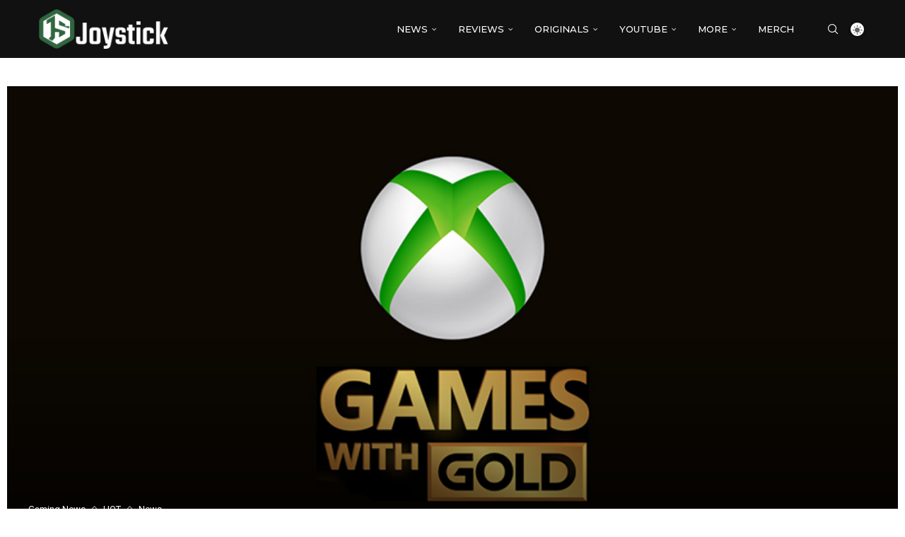

--- FILE ---
content_type: text/html; charset=UTF-8
request_url: https://joystick.com.gr/xbox-games-with-gold/
body_size: 31096
content:
<!DOCTYPE html>
<html lang="el" itemscope itemtype="https://schema.org/BlogPosting">
<head>
    <meta charset="UTF-8">
    <meta http-equiv="X-UA-Compatible" content="IE=edge">
    <meta name="viewport" content="width=device-width, initial-scale=1">
    <link rel="profile" href="https://gmpg.org/xfn/11"/>
    <link rel="alternate" type="application/rss+xml" title="Joystick RSS Feed"
          href="https://joystick.com.gr/feed/"/>
    <link rel="alternate" type="application/atom+xml" title="Joystick Atom Feed"
          href="https://joystick.com.gr/feed/atom/"/>
    <link rel="pingback" href="https://joystick.com.gr/xmlrpc.php"/>
    <!--[if lt IE 9]>
	<script src="https://joystick.com.gr/wp-content/themes/soledad/js/html5.js"></script>
	<![endif]-->
	
<!-- Soledad OG: 8.7.0 -->
<meta property="og:image" content="https://joystick.com.gr/wp-content/uploads/2019/07/xbox-games-with-gold.jpg"><meta property="og:image:secure_url" content="https://joystick.com.gr/wp-content/uploads/2019/07/xbox-games-with-gold.jpg"><meta property="og:image:width" content="800"><meta property="og:image:height" content="450"><meta property="og:image:alt" content="xbox-games-with-gold"><meta property="og:image:type" content="image/jpeg"><meta property="og:description" content="Τον επόμενο μήνα το Xbox Games With Gold περιλαμβάνει το Gears of War 4 και το Forza Motorsport 6 για το Xbox One. Στο Xbox One, οι συνδρομητές της υπηρεσίας Xbox Live Gold θα μπορούν να κατεβάσουν το Gears 4 για ολόκληρο τον μήνα Αύγουστο και το Forza 6 θα είναι διαθέσιμο από τις 16..."><meta property="og:type" content="article"><meta property="og:locale" content="el"><meta property="og:site_name" content="Joystick"><meta property="og:title" content="Xbox Games With Gold για τον Αύγουστο"><meta property="og:url" content="https://joystick.com.gr/xbox-games-with-gold/"><meta property="og:updated_time" content="2019-07-31T11:42:23+02:00">
<meta property="article:tag" content="forza"><meta property="article:tag" content="Gears of War 4"><meta property="article:tag" content="Xbox 360"><meta property="article:tag" content="Xbox Live Gold"><meta property="article:tag" content="xbox one"><meta property="article:published_time" content="2019-07-31T09:15:07+00:00"><meta property="article:modified_time" content="2019-07-31T09:42:23+00:00"><meta property="article:section" content="Gaming News"><meta property="article:section" content="HOT"><meta property="article:section" content="News"><meta property="article:author:first_name" content="Ελένη"><meta property="article:author:last_name" content="Στόικου"><meta property="article:author:username" content="Ελένη Στοΐκου">
<meta property="twitter:partner" content="ogwp"><meta property="twitter:card" content="summary_large_image"><meta property="twitter:image" content="https://joystick.com.gr/wp-content/uploads/2019/07/xbox-games-with-gold.jpg"><meta property="twitter:image:alt" content="xbox-games-with-gold"><meta property="twitter:title" content="Xbox Games With Gold για τον Αύγουστο"><meta property="twitter:description" content="Τον επόμενο μήνα το Xbox Games With Gold περιλαμβάνει το Gears of War 4 και το Forza Motorsport 6 για το Xbox One. Στο Xbox One, οι συνδρομητές της υπηρεσίας Xbox Live Gold θα μπορούν να κατεβάσουν..."><meta property="twitter:url" content="https://joystick.com.gr/xbox-games-with-gold/">
<meta itemprop="image" content="https://joystick.com.gr/wp-content/uploads/2019/07/xbox-games-with-gold.jpg"><meta itemprop="name" content="Xbox Games With Gold για τον Αύγουστο"><meta itemprop="description" content="Τον επόμενο μήνα το Xbox Games With Gold περιλαμβάνει το Gears of War 4 και το Forza Motorsport 6 για το Xbox One. Στο Xbox One, οι συνδρομητές της υπηρεσίας Xbox Live Gold θα μπορούν να κατεβάσουν το Gears 4 για ολόκληρο τον μήνα Αύγουστο και το Forza 6 θα είναι διαθέσιμο από τις 16..."><meta itemprop="datePublished" content="2019-07-31T09:15:07+00:00"><meta itemprop="dateModified" content="2019-07-31T09:42:23+00:00"><meta itemprop="author" content="Ελένη Στοΐκου">
<meta property="profile:first_name" content="Ελένη"><meta property="profile:last_name" content="Στόικου"><meta property="profile:username" content="Ελένη Στοΐκου">
<!-- /Soledad OG -->

<title>Xbox Games With Gold για τον Αύγουστο &#8211; Joystick</title>
<link rel='preconnect' href='https://fonts.googleapis.com' />
<link rel='preconnect' href='https://fonts.gstatic.com' />
<meta http-equiv='x-dns-prefetch-control' content='on'>
<link rel='dns-prefetch' href='//fonts.googleapis.com' />
<link rel='dns-prefetch' href='//fonts.gstatic.com' />
<link rel='dns-prefetch' href='//s.gravatar.com' />
<link rel='dns-prefetch' href='//www.google-analytics.com' />
<meta name='robots' content='max-image-preview:large' />
	<style>img:is([sizes="auto" i], [sizes^="auto," i]) { contain-intrinsic-size: 3000px 1500px }</style>
	<link rel='dns-prefetch' href='//js.stripe.com' />
<link rel='dns-prefetch' href='//www.googletagmanager.com' />
<link rel='dns-prefetch' href='//fonts.googleapis.com' />
<link rel='dns-prefetch' href='//pagead2.googlesyndication.com' />
<link rel="alternate" type="application/rss+xml" title="Ροή RSS &raquo; Joystick" href="https://joystick.com.gr/feed/" />
<link rel="alternate" type="application/rss+xml" title="Ροή Σχολίων &raquo; Joystick" href="https://joystick.com.gr/comments/feed/" />
<link rel="alternate" type="application/rss+xml" title="Ροή Σχολίων Joystick &raquo; Xbox Games With Gold για τον Αύγουστο" href="https://joystick.com.gr/xbox-games-with-gold/feed/" />
<script type="text/javascript">
/* <![CDATA[ */
window._wpemojiSettings = {"baseUrl":"https:\/\/s.w.org\/images\/core\/emoji\/16.0.1\/72x72\/","ext":".png","svgUrl":"https:\/\/s.w.org\/images\/core\/emoji\/16.0.1\/svg\/","svgExt":".svg","source":{"concatemoji":"https:\/\/joystick.com.gr\/wp-includes\/js\/wp-emoji-release.min.js?ver=6.8.3"}};
/*! This file is auto-generated */
!function(s,n){var o,i,e;function c(e){try{var t={supportTests:e,timestamp:(new Date).valueOf()};sessionStorage.setItem(o,JSON.stringify(t))}catch(e){}}function p(e,t,n){e.clearRect(0,0,e.canvas.width,e.canvas.height),e.fillText(t,0,0);var t=new Uint32Array(e.getImageData(0,0,e.canvas.width,e.canvas.height).data),a=(e.clearRect(0,0,e.canvas.width,e.canvas.height),e.fillText(n,0,0),new Uint32Array(e.getImageData(0,0,e.canvas.width,e.canvas.height).data));return t.every(function(e,t){return e===a[t]})}function u(e,t){e.clearRect(0,0,e.canvas.width,e.canvas.height),e.fillText(t,0,0);for(var n=e.getImageData(16,16,1,1),a=0;a<n.data.length;a++)if(0!==n.data[a])return!1;return!0}function f(e,t,n,a){switch(t){case"flag":return n(e,"\ud83c\udff3\ufe0f\u200d\u26a7\ufe0f","\ud83c\udff3\ufe0f\u200b\u26a7\ufe0f")?!1:!n(e,"\ud83c\udde8\ud83c\uddf6","\ud83c\udde8\u200b\ud83c\uddf6")&&!n(e,"\ud83c\udff4\udb40\udc67\udb40\udc62\udb40\udc65\udb40\udc6e\udb40\udc67\udb40\udc7f","\ud83c\udff4\u200b\udb40\udc67\u200b\udb40\udc62\u200b\udb40\udc65\u200b\udb40\udc6e\u200b\udb40\udc67\u200b\udb40\udc7f");case"emoji":return!a(e,"\ud83e\udedf")}return!1}function g(e,t,n,a){var r="undefined"!=typeof WorkerGlobalScope&&self instanceof WorkerGlobalScope?new OffscreenCanvas(300,150):s.createElement("canvas"),o=r.getContext("2d",{willReadFrequently:!0}),i=(o.textBaseline="top",o.font="600 32px Arial",{});return e.forEach(function(e){i[e]=t(o,e,n,a)}),i}function t(e){var t=s.createElement("script");t.src=e,t.defer=!0,s.head.appendChild(t)}"undefined"!=typeof Promise&&(o="wpEmojiSettingsSupports",i=["flag","emoji"],n.supports={everything:!0,everythingExceptFlag:!0},e=new Promise(function(e){s.addEventListener("DOMContentLoaded",e,{once:!0})}),new Promise(function(t){var n=function(){try{var e=JSON.parse(sessionStorage.getItem(o));if("object"==typeof e&&"number"==typeof e.timestamp&&(new Date).valueOf()<e.timestamp+604800&&"object"==typeof e.supportTests)return e.supportTests}catch(e){}return null}();if(!n){if("undefined"!=typeof Worker&&"undefined"!=typeof OffscreenCanvas&&"undefined"!=typeof URL&&URL.createObjectURL&&"undefined"!=typeof Blob)try{var e="postMessage("+g.toString()+"("+[JSON.stringify(i),f.toString(),p.toString(),u.toString()].join(",")+"));",a=new Blob([e],{type:"text/javascript"}),r=new Worker(URL.createObjectURL(a),{name:"wpTestEmojiSupports"});return void(r.onmessage=function(e){c(n=e.data),r.terminate(),t(n)})}catch(e){}c(n=g(i,f,p,u))}t(n)}).then(function(e){for(var t in e)n.supports[t]=e[t],n.supports.everything=n.supports.everything&&n.supports[t],"flag"!==t&&(n.supports.everythingExceptFlag=n.supports.everythingExceptFlag&&n.supports[t]);n.supports.everythingExceptFlag=n.supports.everythingExceptFlag&&!n.supports.flag,n.DOMReady=!1,n.readyCallback=function(){n.DOMReady=!0}}).then(function(){return e}).then(function(){var e;n.supports.everything||(n.readyCallback(),(e=n.source||{}).concatemoji?t(e.concatemoji):e.wpemoji&&e.twemoji&&(t(e.twemoji),t(e.wpemoji)))}))}((window,document),window._wpemojiSettings);
/* ]]> */
</script>
<link rel='stylesheet' id='penci-folding-css' href='https://joystick.com.gr/wp-content/themes/soledad/inc/elementor/assets/css/fold.css?ver=8.7.0' type='text/css' media='all' />
<style id='wp-emoji-styles-inline-css' type='text/css'>

	img.wp-smiley, img.emoji {
		display: inline !important;
		border: none !important;
		box-shadow: none !important;
		height: 1em !important;
		width: 1em !important;
		margin: 0 0.07em !important;
		vertical-align: -0.1em !important;
		background: none !important;
		padding: 0 !important;
	}
</style>
<link rel='stylesheet' id='wp-block-library-css' href='https://joystick.com.gr/wp-includes/css/dist/block-library/style.min.css?ver=6.8.3' type='text/css' media='all' />
<style id='wp-block-library-theme-inline-css' type='text/css'>
.wp-block-audio :where(figcaption){color:#555;font-size:13px;text-align:center}.is-dark-theme .wp-block-audio :where(figcaption){color:#ffffffa6}.wp-block-audio{margin:0 0 1em}.wp-block-code{border:1px solid #ccc;border-radius:4px;font-family:Menlo,Consolas,monaco,monospace;padding:.8em 1em}.wp-block-embed :where(figcaption){color:#555;font-size:13px;text-align:center}.is-dark-theme .wp-block-embed :where(figcaption){color:#ffffffa6}.wp-block-embed{margin:0 0 1em}.blocks-gallery-caption{color:#555;font-size:13px;text-align:center}.is-dark-theme .blocks-gallery-caption{color:#ffffffa6}:root :where(.wp-block-image figcaption){color:#555;font-size:13px;text-align:center}.is-dark-theme :root :where(.wp-block-image figcaption){color:#ffffffa6}.wp-block-image{margin:0 0 1em}.wp-block-pullquote{border-bottom:4px solid;border-top:4px solid;color:currentColor;margin-bottom:1.75em}.wp-block-pullquote cite,.wp-block-pullquote footer,.wp-block-pullquote__citation{color:currentColor;font-size:.8125em;font-style:normal;text-transform:uppercase}.wp-block-quote{border-left:.25em solid;margin:0 0 1.75em;padding-left:1em}.wp-block-quote cite,.wp-block-quote footer{color:currentColor;font-size:.8125em;font-style:normal;position:relative}.wp-block-quote:where(.has-text-align-right){border-left:none;border-right:.25em solid;padding-left:0;padding-right:1em}.wp-block-quote:where(.has-text-align-center){border:none;padding-left:0}.wp-block-quote.is-large,.wp-block-quote.is-style-large,.wp-block-quote:where(.is-style-plain){border:none}.wp-block-search .wp-block-search__label{font-weight:700}.wp-block-search__button{border:1px solid #ccc;padding:.375em .625em}:where(.wp-block-group.has-background){padding:1.25em 2.375em}.wp-block-separator.has-css-opacity{opacity:.4}.wp-block-separator{border:none;border-bottom:2px solid;margin-left:auto;margin-right:auto}.wp-block-separator.has-alpha-channel-opacity{opacity:1}.wp-block-separator:not(.is-style-wide):not(.is-style-dots){width:100px}.wp-block-separator.has-background:not(.is-style-dots){border-bottom:none;height:1px}.wp-block-separator.has-background:not(.is-style-wide):not(.is-style-dots){height:2px}.wp-block-table{margin:0 0 1em}.wp-block-table td,.wp-block-table th{word-break:normal}.wp-block-table :where(figcaption){color:#555;font-size:13px;text-align:center}.is-dark-theme .wp-block-table :where(figcaption){color:#ffffffa6}.wp-block-video :where(figcaption){color:#555;font-size:13px;text-align:center}.is-dark-theme .wp-block-video :where(figcaption){color:#ffffffa6}.wp-block-video{margin:0 0 1em}:root :where(.wp-block-template-part.has-background){margin-bottom:0;margin-top:0;padding:1.25em 2.375em}
</style>
<style id='classic-theme-styles-inline-css' type='text/css'>
/*! This file is auto-generated */
.wp-block-button__link{color:#fff;background-color:#32373c;border-radius:9999px;box-shadow:none;text-decoration:none;padding:calc(.667em + 2px) calc(1.333em + 2px);font-size:1.125em}.wp-block-file__button{background:#32373c;color:#fff;text-decoration:none}
</style>
<style id='block-soledad-style-inline-css' type='text/css'>
.pchead-e-block{--pcborder-cl:#dedede;--pcaccent-cl:#6eb48c}.heading1-style-1>h1,.heading1-style-2>h1,.heading2-style-1>h2,.heading2-style-2>h2,.heading3-style-1>h3,.heading3-style-2>h3,.heading4-style-1>h4,.heading4-style-2>h4,.heading5-style-1>h5,.heading5-style-2>h5{padding-bottom:8px;border-bottom:1px solid var(--pcborder-cl);overflow:hidden}.heading1-style-2>h1,.heading2-style-2>h2,.heading3-style-2>h3,.heading4-style-2>h4,.heading5-style-2>h5{border-bottom-width:0;position:relative}.heading1-style-2>h1:before,.heading2-style-2>h2:before,.heading3-style-2>h3:before,.heading4-style-2>h4:before,.heading5-style-2>h5:before{content:'';width:50px;height:2px;bottom:0;left:0;z-index:2;background:var(--pcaccent-cl);position:absolute}.heading1-style-2>h1:after,.heading2-style-2>h2:after,.heading3-style-2>h3:after,.heading4-style-2>h4:after,.heading5-style-2>h5:after{content:'';width:100%;height:2px;bottom:0;left:20px;z-index:1;background:var(--pcborder-cl);position:absolute}.heading1-style-3>h1,.heading1-style-4>h1,.heading2-style-3>h2,.heading2-style-4>h2,.heading3-style-3>h3,.heading3-style-4>h3,.heading4-style-3>h4,.heading4-style-4>h4,.heading5-style-3>h5,.heading5-style-4>h5{position:relative;padding-left:20px}.heading1-style-3>h1:before,.heading1-style-4>h1:before,.heading2-style-3>h2:before,.heading2-style-4>h2:before,.heading3-style-3>h3:before,.heading3-style-4>h3:before,.heading4-style-3>h4:before,.heading4-style-4>h4:before,.heading5-style-3>h5:before,.heading5-style-4>h5:before{width:10px;height:100%;content:'';position:absolute;top:0;left:0;bottom:0;background:var(--pcaccent-cl)}.heading1-style-4>h1,.heading2-style-4>h2,.heading3-style-4>h3,.heading4-style-4>h4,.heading5-style-4>h5{padding:10px 20px;background:#f1f1f1}.heading1-style-5>h1,.heading2-style-5>h2,.heading3-style-5>h3,.heading4-style-5>h4,.heading5-style-5>h5{position:relative;z-index:1}.heading1-style-5>h1:before,.heading2-style-5>h2:before,.heading3-style-5>h3:before,.heading4-style-5>h4:before,.heading5-style-5>h5:before{content:"";position:absolute;left:0;bottom:0;width:200px;height:50%;transform:skew(-25deg) translateX(0);background:var(--pcaccent-cl);z-index:-1;opacity:.4}.heading1-style-6>h1,.heading2-style-6>h2,.heading3-style-6>h3,.heading4-style-6>h4,.heading5-style-6>h5{text-decoration:underline;text-underline-offset:2px;text-decoration-thickness:4px;text-decoration-color:var(--pcaccent-cl)}
</style>
<style id='global-styles-inline-css' type='text/css'>
:root{--wp--preset--aspect-ratio--square: 1;--wp--preset--aspect-ratio--4-3: 4/3;--wp--preset--aspect-ratio--3-4: 3/4;--wp--preset--aspect-ratio--3-2: 3/2;--wp--preset--aspect-ratio--2-3: 2/3;--wp--preset--aspect-ratio--16-9: 16/9;--wp--preset--aspect-ratio--9-16: 9/16;--wp--preset--color--black: #000000;--wp--preset--color--cyan-bluish-gray: #abb8c3;--wp--preset--color--white: #ffffff;--wp--preset--color--pale-pink: #f78da7;--wp--preset--color--vivid-red: #cf2e2e;--wp--preset--color--luminous-vivid-orange: #ff6900;--wp--preset--color--luminous-vivid-amber: #fcb900;--wp--preset--color--light-green-cyan: #7bdcb5;--wp--preset--color--vivid-green-cyan: #00d084;--wp--preset--color--pale-cyan-blue: #8ed1fc;--wp--preset--color--vivid-cyan-blue: #0693e3;--wp--preset--color--vivid-purple: #9b51e0;--wp--preset--gradient--vivid-cyan-blue-to-vivid-purple: linear-gradient(135deg,rgba(6,147,227,1) 0%,rgb(155,81,224) 100%);--wp--preset--gradient--light-green-cyan-to-vivid-green-cyan: linear-gradient(135deg,rgb(122,220,180) 0%,rgb(0,208,130) 100%);--wp--preset--gradient--luminous-vivid-amber-to-luminous-vivid-orange: linear-gradient(135deg,rgba(252,185,0,1) 0%,rgba(255,105,0,1) 100%);--wp--preset--gradient--luminous-vivid-orange-to-vivid-red: linear-gradient(135deg,rgba(255,105,0,1) 0%,rgb(207,46,46) 100%);--wp--preset--gradient--very-light-gray-to-cyan-bluish-gray: linear-gradient(135deg,rgb(238,238,238) 0%,rgb(169,184,195) 100%);--wp--preset--gradient--cool-to-warm-spectrum: linear-gradient(135deg,rgb(74,234,220) 0%,rgb(151,120,209) 20%,rgb(207,42,186) 40%,rgb(238,44,130) 60%,rgb(251,105,98) 80%,rgb(254,248,76) 100%);--wp--preset--gradient--blush-light-purple: linear-gradient(135deg,rgb(255,206,236) 0%,rgb(152,150,240) 100%);--wp--preset--gradient--blush-bordeaux: linear-gradient(135deg,rgb(254,205,165) 0%,rgb(254,45,45) 50%,rgb(107,0,62) 100%);--wp--preset--gradient--luminous-dusk: linear-gradient(135deg,rgb(255,203,112) 0%,rgb(199,81,192) 50%,rgb(65,88,208) 100%);--wp--preset--gradient--pale-ocean: linear-gradient(135deg,rgb(255,245,203) 0%,rgb(182,227,212) 50%,rgb(51,167,181) 100%);--wp--preset--gradient--electric-grass: linear-gradient(135deg,rgb(202,248,128) 0%,rgb(113,206,126) 100%);--wp--preset--gradient--midnight: linear-gradient(135deg,rgb(2,3,129) 0%,rgb(40,116,252) 100%);--wp--preset--font-size--small: 12px;--wp--preset--font-size--medium: 20px;--wp--preset--font-size--large: 32px;--wp--preset--font-size--x-large: 42px;--wp--preset--font-size--normal: 14px;--wp--preset--font-size--huge: 42px;--wp--preset--spacing--20: 0.44rem;--wp--preset--spacing--30: 0.67rem;--wp--preset--spacing--40: 1rem;--wp--preset--spacing--50: 1.5rem;--wp--preset--spacing--60: 2.25rem;--wp--preset--spacing--70: 3.38rem;--wp--preset--spacing--80: 5.06rem;--wp--preset--shadow--natural: 6px 6px 9px rgba(0, 0, 0, 0.2);--wp--preset--shadow--deep: 12px 12px 50px rgba(0, 0, 0, 0.4);--wp--preset--shadow--sharp: 6px 6px 0px rgba(0, 0, 0, 0.2);--wp--preset--shadow--outlined: 6px 6px 0px -3px rgba(255, 255, 255, 1), 6px 6px rgba(0, 0, 0, 1);--wp--preset--shadow--crisp: 6px 6px 0px rgba(0, 0, 0, 1);}:where(.is-layout-flex){gap: 0.5em;}:where(.is-layout-grid){gap: 0.5em;}body .is-layout-flex{display: flex;}.is-layout-flex{flex-wrap: wrap;align-items: center;}.is-layout-flex > :is(*, div){margin: 0;}body .is-layout-grid{display: grid;}.is-layout-grid > :is(*, div){margin: 0;}:where(.wp-block-columns.is-layout-flex){gap: 2em;}:where(.wp-block-columns.is-layout-grid){gap: 2em;}:where(.wp-block-post-template.is-layout-flex){gap: 1.25em;}:where(.wp-block-post-template.is-layout-grid){gap: 1.25em;}.has-black-color{color: var(--wp--preset--color--black) !important;}.has-cyan-bluish-gray-color{color: var(--wp--preset--color--cyan-bluish-gray) !important;}.has-white-color{color: var(--wp--preset--color--white) !important;}.has-pale-pink-color{color: var(--wp--preset--color--pale-pink) !important;}.has-vivid-red-color{color: var(--wp--preset--color--vivid-red) !important;}.has-luminous-vivid-orange-color{color: var(--wp--preset--color--luminous-vivid-orange) !important;}.has-luminous-vivid-amber-color{color: var(--wp--preset--color--luminous-vivid-amber) !important;}.has-light-green-cyan-color{color: var(--wp--preset--color--light-green-cyan) !important;}.has-vivid-green-cyan-color{color: var(--wp--preset--color--vivid-green-cyan) !important;}.has-pale-cyan-blue-color{color: var(--wp--preset--color--pale-cyan-blue) !important;}.has-vivid-cyan-blue-color{color: var(--wp--preset--color--vivid-cyan-blue) !important;}.has-vivid-purple-color{color: var(--wp--preset--color--vivid-purple) !important;}.has-black-background-color{background-color: var(--wp--preset--color--black) !important;}.has-cyan-bluish-gray-background-color{background-color: var(--wp--preset--color--cyan-bluish-gray) !important;}.has-white-background-color{background-color: var(--wp--preset--color--white) !important;}.has-pale-pink-background-color{background-color: var(--wp--preset--color--pale-pink) !important;}.has-vivid-red-background-color{background-color: var(--wp--preset--color--vivid-red) !important;}.has-luminous-vivid-orange-background-color{background-color: var(--wp--preset--color--luminous-vivid-orange) !important;}.has-luminous-vivid-amber-background-color{background-color: var(--wp--preset--color--luminous-vivid-amber) !important;}.has-light-green-cyan-background-color{background-color: var(--wp--preset--color--light-green-cyan) !important;}.has-vivid-green-cyan-background-color{background-color: var(--wp--preset--color--vivid-green-cyan) !important;}.has-pale-cyan-blue-background-color{background-color: var(--wp--preset--color--pale-cyan-blue) !important;}.has-vivid-cyan-blue-background-color{background-color: var(--wp--preset--color--vivid-cyan-blue) !important;}.has-vivid-purple-background-color{background-color: var(--wp--preset--color--vivid-purple) !important;}.has-black-border-color{border-color: var(--wp--preset--color--black) !important;}.has-cyan-bluish-gray-border-color{border-color: var(--wp--preset--color--cyan-bluish-gray) !important;}.has-white-border-color{border-color: var(--wp--preset--color--white) !important;}.has-pale-pink-border-color{border-color: var(--wp--preset--color--pale-pink) !important;}.has-vivid-red-border-color{border-color: var(--wp--preset--color--vivid-red) !important;}.has-luminous-vivid-orange-border-color{border-color: var(--wp--preset--color--luminous-vivid-orange) !important;}.has-luminous-vivid-amber-border-color{border-color: var(--wp--preset--color--luminous-vivid-amber) !important;}.has-light-green-cyan-border-color{border-color: var(--wp--preset--color--light-green-cyan) !important;}.has-vivid-green-cyan-border-color{border-color: var(--wp--preset--color--vivid-green-cyan) !important;}.has-pale-cyan-blue-border-color{border-color: var(--wp--preset--color--pale-cyan-blue) !important;}.has-vivid-cyan-blue-border-color{border-color: var(--wp--preset--color--vivid-cyan-blue) !important;}.has-vivid-purple-border-color{border-color: var(--wp--preset--color--vivid-purple) !important;}.has-vivid-cyan-blue-to-vivid-purple-gradient-background{background: var(--wp--preset--gradient--vivid-cyan-blue-to-vivid-purple) !important;}.has-light-green-cyan-to-vivid-green-cyan-gradient-background{background: var(--wp--preset--gradient--light-green-cyan-to-vivid-green-cyan) !important;}.has-luminous-vivid-amber-to-luminous-vivid-orange-gradient-background{background: var(--wp--preset--gradient--luminous-vivid-amber-to-luminous-vivid-orange) !important;}.has-luminous-vivid-orange-to-vivid-red-gradient-background{background: var(--wp--preset--gradient--luminous-vivid-orange-to-vivid-red) !important;}.has-very-light-gray-to-cyan-bluish-gray-gradient-background{background: var(--wp--preset--gradient--very-light-gray-to-cyan-bluish-gray) !important;}.has-cool-to-warm-spectrum-gradient-background{background: var(--wp--preset--gradient--cool-to-warm-spectrum) !important;}.has-blush-light-purple-gradient-background{background: var(--wp--preset--gradient--blush-light-purple) !important;}.has-blush-bordeaux-gradient-background{background: var(--wp--preset--gradient--blush-bordeaux) !important;}.has-luminous-dusk-gradient-background{background: var(--wp--preset--gradient--luminous-dusk) !important;}.has-pale-ocean-gradient-background{background: var(--wp--preset--gradient--pale-ocean) !important;}.has-electric-grass-gradient-background{background: var(--wp--preset--gradient--electric-grass) !important;}.has-midnight-gradient-background{background: var(--wp--preset--gradient--midnight) !important;}.has-small-font-size{font-size: var(--wp--preset--font-size--small) !important;}.has-medium-font-size{font-size: var(--wp--preset--font-size--medium) !important;}.has-large-font-size{font-size: var(--wp--preset--font-size--large) !important;}.has-x-large-font-size{font-size: var(--wp--preset--font-size--x-large) !important;}
:where(.wp-block-post-template.is-layout-flex){gap: 1.25em;}:where(.wp-block-post-template.is-layout-grid){gap: 1.25em;}
:where(.wp-block-columns.is-layout-flex){gap: 2em;}:where(.wp-block-columns.is-layout-grid){gap: 2em;}
:root :where(.wp-block-pullquote){font-size: 1.5em;line-height: 1.6;}
</style>
<link rel='stylesheet' id='contact-form-7-css' href='https://joystick.com.gr/wp-content/plugins/contact-form-7/includes/css/styles.css?ver=6.1.3' type='text/css' media='all' />
<link rel='stylesheet' id='wpedon-css' href='https://joystick.com.gr/wp-content/plugins/easy-paypal-donation/assets/css/wpedon.css?ver=1.5.1' type='text/css' media='all' />
<link rel='stylesheet' id='penci-review-css' href='https://joystick.com.gr/wp-content/plugins/penci-review/css/style.css?ver=3.4' type='text/css' media='all' />
<link rel='stylesheet' id='penci-oswald-css' href='//fonts.googleapis.com/css?family=Oswald%3A400&#038;display=swap&#038;ver=6.8.3' type='text/css' media='all' />
<link rel='stylesheet' id='penci-fonts-css' href='https://fonts.googleapis.com/css?family=Montserrat%3A300%2C300italic%2C400%2C400italic%2C500%2C500italic%2C700%2C700italic%2C800%2C800italic%7CRoboto%3A300%2C300italic%2C400%2C400italic%2C500%2C500italic%2C600%2C600italic%2C700%2C700italic%2C800%2C800italic%26subset%3Dlatin%2Ccyrillic%2Ccyrillic-ext%2Cgreek%2Cgreek-ext%2Clatin-ext&#038;display=swap&#038;ver=8.7.0' type='text/css' media='' />
<link rel='stylesheet' id='penci-main-style-css' href='https://joystick.com.gr/wp-content/themes/soledad/main.css?ver=8.7.0' type='text/css' media='all' />
<link rel='stylesheet' id='penci-swiper-bundle-css' href='https://joystick.com.gr/wp-content/themes/soledad/css/swiper-bundle.min.css?ver=8.7.0' type='text/css' media='all' />
<link rel='stylesheet' id='penci-font-awesomeold-css' href='https://joystick.com.gr/wp-content/themes/soledad/css/font-awesome.4.7.0.swap.min.css?ver=4.7.0' type='text/css' media='all' />
<link rel='stylesheet' id='penci_icon-css' href='https://joystick.com.gr/wp-content/themes/soledad/css/penci-icon.css?ver=8.7.0' type='text/css' media='all' />
<link rel='stylesheet' id='penci_style-css' href='https://joystick.com.gr/wp-content/themes/soledad/style.css?ver=8.7.0' type='text/css' media='all' />
<link rel='stylesheet' id='penci_social_counter-css' href='https://joystick.com.gr/wp-content/themes/soledad/css/social-counter.css?ver=8.7.0' type='text/css' media='all' />
<link rel='stylesheet' id='penci-dark-style-css' href='https://joystick.com.gr/wp-content/themes/soledad/dark.min.css?ver=8.7.0' type='text/css' media='all' />
<link rel='stylesheet' id='elementor-icons-css' href='https://joystick.com.gr/wp-content/plugins/elementor/assets/lib/eicons/css/elementor-icons.min.css?ver=5.44.0' type='text/css' media='all' />
<link rel='stylesheet' id='elementor-frontend-css' href='https://joystick.com.gr/wp-content/plugins/elementor/assets/css/frontend.min.css?ver=3.33.0' type='text/css' media='all' />
<link rel='stylesheet' id='elementor-post-9999-css' href='https://joystick.com.gr/wp-content/uploads/elementor/css/post-9999.css?ver=1763036224' type='text/css' media='all' />
<link rel='stylesheet' id='elementor-gf-roboto-css' href='https://fonts.googleapis.com/css?family=Roboto:100,100italic,200,200italic,300,300italic,400,400italic,500,500italic,600,600italic,700,700italic,800,800italic,900,900italic&#038;display=auto&#038;subset=greek' type='text/css' media='all' />
<link rel='stylesheet' id='elementor-gf-robotoslab-css' href='https://fonts.googleapis.com/css?family=Roboto+Slab:100,100italic,200,200italic,300,300italic,400,400italic,500,500italic,600,600italic,700,700italic,800,800italic,900,900italic&#038;display=auto&#038;subset=greek' type='text/css' media='all' />
<script type="text/javascript" src="https://joystick.com.gr/wp-includes/js/jquery/jquery.min.js?ver=3.7.1" id="jquery-core-js"></script>
<script type="text/javascript" src="https://joystick.com.gr/wp-includes/js/jquery/jquery-migrate.min.js?ver=3.4.1" id="jquery-migrate-js"></script>
<script type="text/javascript" id="penci-dark-js-extra">
/* <![CDATA[ */
var penci_dark = {"auto_by":"","darktheme":"","darkmode":""};
/* ]]> */
</script>
<script type="text/javascript" src="https://joystick.com.gr/wp-content/themes/soledad/js/darkmode.js?ver=8.7.0" id="penci-dark-js"></script>

<!-- Google tag (gtag.js) snippet added by Site Kit -->
<!-- Google Analytics snippet added by Site Kit -->
<script type="text/javascript" src="https://www.googletagmanager.com/gtag/js?id=GT-WV8Q28N" id="google_gtagjs-js" async></script>
<script type="text/javascript" id="google_gtagjs-js-after">
/* <![CDATA[ */
window.dataLayer = window.dataLayer || [];function gtag(){dataLayer.push(arguments);}
gtag("set","linker",{"domains":["joystick.com.gr"]});
gtag("js", new Date());
gtag("set", "developer_id.dZTNiMT", true);
gtag("config", "GT-WV8Q28N");
/* ]]> */
</script>
<link rel="https://api.w.org/" href="https://joystick.com.gr/wp-json/" /><link rel="alternate" title="JSON" type="application/json" href="https://joystick.com.gr/wp-json/wp/v2/posts/5410" /><link rel="EditURI" type="application/rsd+xml" title="RSD" href="https://joystick.com.gr/xmlrpc.php?rsd" />
<meta name="generator" content="WordPress 6.8.3" />
<meta name="generator" content="Soledad 8.7.0" />
<link rel="canonical" href="https://joystick.com.gr/xbox-games-with-gold/" />
<link rel='shortlink' href='https://joystick.com.gr/?p=5410' />
<link rel="alternate" title="oEmbed (JSON)" type="application/json+oembed" href="https://joystick.com.gr/wp-json/oembed/1.0/embed?url=https%3A%2F%2Fjoystick.com.gr%2Fxbox-games-with-gold%2F" />
<link rel="alternate" title="oEmbed (XML)" type="text/xml+oembed" href="https://joystick.com.gr/wp-json/oembed/1.0/embed?url=https%3A%2F%2Fjoystick.com.gr%2Fxbox-games-with-gold%2F&#038;format=xml" />
<meta name="generator" content="Site Kit by Google 1.165.0" />    <style type="text/css">
                                                                        .penci-review .penci-review-bad ul li:before {
            color: #24853c;
        }
                                                                            </style>
	<style id="penci-custom-style" type="text/css">body{ --pcbg-cl: #fff; --pctext-cl: #313131; --pcborder-cl: #dedede; --pcheading-cl: #313131; --pcmeta-cl: #888888; --pcaccent-cl: #6eb48c; --pcbody-font: 'PT Serif', serif; --pchead-font: 'Raleway', sans-serif; --pchead-wei: bold; --pcava_bdr:10px;--pcajs_fvw:470px;--pcajs_fvmw:220px; } .single.penci-body-single-style-5 #header, .single.penci-body-single-style-6 #header, .single.penci-body-single-style-10 #header, .single.penci-body-single-style-5 .pc-wrapbuilder-header, .single.penci-body-single-style-6 .pc-wrapbuilder-header, .single.penci-body-single-style-10 .pc-wrapbuilder-header { --pchd-mg: 40px; } .fluid-width-video-wrapper > div { position: absolute; left: 0; right: 0; top: 0; width: 100%; height: 100%; } .yt-video-place { position: relative; text-align: center; } .yt-video-place.embed-responsive .start-video { display: block; top: 0; left: 0; bottom: 0; right: 0; position: absolute; transform: none; } .yt-video-place.embed-responsive .start-video img { margin: 0; padding: 0; top: 50%; display: inline-block; position: absolute; left: 50%; transform: translate(-50%, -50%); width: 68px; height: auto; } .mfp-bg { top: 0; left: 0; width: 100%; height: 100%; z-index: 9999999; overflow: hidden; position: fixed; background: #0b0b0b; opacity: .8; filter: alpha(opacity=80) } .mfp-wrap { top: 0; left: 0; width: 100%; height: 100%; z-index: 9999999; position: fixed; outline: none !important; -webkit-backface-visibility: hidden } body { --pchead-font: 'Montserrat', sans-serif; } body { --pcbody-font: 'Roboto', sans-serif; } p{ line-height: 1.8; } #navigation .menu > li > a, #navigation ul.menu ul.sub-menu li > a, .navigation ul.menu ul.sub-menu li > a, .penci-menu-hbg .menu li a, #sidebar-nav .menu li a { font-family: 'Montserrat', sans-serif; font-weight: normal; } .penci-hide-tagupdated{ display: none !important; } .header-slogan .header-slogan-text { font-style:normal; } body, .widget ul li a{ font-size: 15px; } .widget ul li, .widget ol li, .post-entry, p, .post-entry p { font-size: 15px; line-height: 1.8; } body { --pchead-wei: 500; } .featured-area.featured-style-42 .item-inner-content, .featured-style-41 .swiper-slide, .slider-40-wrapper .nav-thumb-creative .thumb-container:after,.penci-slider44-t-item:before,.penci-slider44-main-wrapper .item, .featured-area .penci-image-holder, .featured-area .penci-slider4-overlay, .featured-area .penci-slide-overlay .overlay-link, .featured-style-29 .featured-slider-overlay, .penci-slider38-overlay{ border-radius: ; -webkit-border-radius: ; } .penci-featured-content-right:before{ border-top-right-radius: ; border-bottom-right-radius: ; } .penci-flat-overlay .penci-slide-overlay .penci-mag-featured-content:before{ border-bottom-left-radius: ; border-bottom-right-radius: ; } .container-single .post-image{ border-radius: ; -webkit-border-radius: ; } .penci-mega-post-inner, .penci-mega-thumbnail .penci-image-holder{ border-radius: ; -webkit-border-radius: ; } #navigation .menu > li > a, #navigation ul.menu ul.sub-menu li > a, .navigation ul.menu ul.sub-menu li > a, .penci-menu-hbg .menu li a, #sidebar-nav .menu li a, #navigation .penci-megamenu .penci-mega-child-categories a, .navigation .penci-megamenu .penci-mega-child-categories a{ font-weight: 500; } body.penci-body-boxed { background-repeat:no-repeat; } body.penci-body-boxed { background-attachment:scroll; } body.penci-body-boxed { background-size:auto; } #header .inner-header .container { padding:30px 0; } .editor-styles-wrapper, body{ --pcaccent-cl: #30663f; } .penci-menuhbg-toggle:hover .lines-button:after, .penci-menuhbg-toggle:hover .penci-lines:before, .penci-menuhbg-toggle:hover .penci-lines:after,.tags-share-box.tags-share-box-s2 .post-share-plike,.penci-video_playlist .penci-playlist-title,.pencisc-column-2.penci-video_playlist .penci-video-nav .playlist-panel-item, .pencisc-column-1.penci-video_playlist .penci-video-nav .playlist-panel-item,.penci-video_playlist .penci-custom-scroll::-webkit-scrollbar-thumb, .pencisc-button, .post-entry .pencisc-button, .penci-dropcap-box, .penci-dropcap-circle, .penci-login-register input[type="submit"]:hover, .penci-ld .penci-ldin:before, .penci-ldspinner > div{ background: #30663f; } a, .post-entry .penci-portfolio-filter ul li a:hover, .penci-portfolio-filter ul li a:hover, .penci-portfolio-filter ul li.active a, .post-entry .penci-portfolio-filter ul li.active a, .penci-countdown .countdown-amount, .archive-box h1, .post-entry a, .container.penci-breadcrumb span a:hover,.container.penci-breadcrumb a:hover, .post-entry blockquote:before, .post-entry blockquote cite, .post-entry blockquote .author, .wpb_text_column blockquote:before, .wpb_text_column blockquote cite, .wpb_text_column blockquote .author, .penci-pagination a:hover, ul.penci-topbar-menu > li a:hover, div.penci-topbar-menu > ul > li a:hover, .penci-recipe-heading a.penci-recipe-print,.penci-review-metas .penci-review-btnbuy, .main-nav-social a:hover, .widget-social .remove-circle a:hover i, .penci-recipe-index .cat > a.penci-cat-name, #bbpress-forums li.bbp-body ul.forum li.bbp-forum-info a:hover, #bbpress-forums li.bbp-body ul.topic li.bbp-topic-title a:hover, #bbpress-forums li.bbp-body ul.forum li.bbp-forum-info .bbp-forum-content a, #bbpress-forums li.bbp-body ul.topic p.bbp-topic-meta a, #bbpress-forums .bbp-breadcrumb a:hover, #bbpress-forums .bbp-forum-freshness a:hover, #bbpress-forums .bbp-topic-freshness a:hover, #buddypress ul.item-list li div.item-title a, #buddypress ul.item-list li h4 a, #buddypress .activity-header a:first-child, #buddypress .comment-meta a:first-child, #buddypress .acomment-meta a:first-child, div.bbp-template-notice a:hover, .penci-menu-hbg .menu li a .indicator:hover, .penci-menu-hbg .menu li a:hover, #sidebar-nav .menu li a:hover, .penci-rlt-popup .rltpopup-meta .rltpopup-title:hover, .penci-video_playlist .penci-video-playlist-item .penci-video-title:hover, .penci_list_shortcode li:before, .penci-dropcap-box-outline, .penci-dropcap-circle-outline, .penci-dropcap-regular, .penci-dropcap-bold{ color: #30663f; } .penci-home-popular-post ul.slick-dots li button:hover, .penci-home-popular-post ul.slick-dots li.slick-active button, .post-entry blockquote .author span:after, .error-image:after, .error-404 .go-back-home a:after, .penci-header-signup-form, .woocommerce span.onsale, .woocommerce #respond input#submit:hover, .woocommerce a.button:hover, .woocommerce button.button:hover, .woocommerce input.button:hover, .woocommerce nav.woocommerce-pagination ul li span.current, .woocommerce div.product .entry-summary div[itemprop="description"]:before, .woocommerce div.product .entry-summary div[itemprop="description"] blockquote .author span:after, .woocommerce div.product .woocommerce-tabs #tab-description blockquote .author span:after, .woocommerce #respond input#submit.alt:hover, .woocommerce a.button.alt:hover, .woocommerce button.button.alt:hover, .woocommerce input.button.alt:hover, .pcheader-icon.shoping-cart-icon > a > span, #penci-demobar .buy-button, #penci-demobar .buy-button:hover, .penci-recipe-heading a.penci-recipe-print:hover,.penci-review-metas .penci-review-btnbuy:hover, .penci-review-process span, .penci-review-score-total, #navigation.menu-style-2 ul.menu ul.sub-menu:before, #navigation.menu-style-2 .menu ul ul.sub-menu:before, .penci-go-to-top-floating, .post-entry.blockquote-style-2 blockquote:before, #bbpress-forums #bbp-search-form .button, #bbpress-forums #bbp-search-form .button:hover, .wrapper-boxed .bbp-pagination-links span.current, #bbpress-forums #bbp_reply_submit:hover, #bbpress-forums #bbp_topic_submit:hover,#main .bbp-login-form .bbp-submit-wrapper button[type="submit"]:hover, #buddypress .dir-search input[type=submit], #buddypress .groups-members-search input[type=submit], #buddypress button:hover, #buddypress a.button:hover, #buddypress a.button:focus, #buddypress input[type=button]:hover, #buddypress input[type=reset]:hover, #buddypress ul.button-nav li a:hover, #buddypress ul.button-nav li.current a, #buddypress div.generic-button a:hover, #buddypress .comment-reply-link:hover, #buddypress input[type=submit]:hover, #buddypress div.pagination .pagination-links .current, #buddypress div.item-list-tabs ul li.selected a, #buddypress div.item-list-tabs ul li.current a, #buddypress div.item-list-tabs ul li a:hover, #buddypress table.notifications thead tr, #buddypress table.notifications-settings thead tr, #buddypress table.profile-settings thead tr, #buddypress table.profile-fields thead tr, #buddypress table.wp-profile-fields thead tr, #buddypress table.messages-notices thead tr, #buddypress table.forum thead tr, #buddypress input[type=submit] { background-color: #30663f; } .penci-pagination ul.page-numbers li span.current, #comments_pagination span { color: #fff; background: #30663f; border-color: #30663f; } .footer-instagram h4.footer-instagram-title > span:before, .woocommerce nav.woocommerce-pagination ul li span.current, .penci-pagination.penci-ajax-more a.penci-ajax-more-button:hover, .penci-recipe-heading a.penci-recipe-print:hover,.penci-review-metas .penci-review-btnbuy:hover, .home-featured-cat-content.style-14 .magcat-padding:before, .wrapper-boxed .bbp-pagination-links span.current, #buddypress .dir-search input[type=submit], #buddypress .groups-members-search input[type=submit], #buddypress button:hover, #buddypress a.button:hover, #buddypress a.button:focus, #buddypress input[type=button]:hover, #buddypress input[type=reset]:hover, #buddypress ul.button-nav li a:hover, #buddypress ul.button-nav li.current a, #buddypress div.generic-button a:hover, #buddypress .comment-reply-link:hover, #buddypress input[type=submit]:hover, #buddypress div.pagination .pagination-links .current, #buddypress input[type=submit], form.pc-searchform.penci-hbg-search-form input.search-input:hover, form.pc-searchform.penci-hbg-search-form input.search-input:focus, .penci-dropcap-box-outline, .penci-dropcap-circle-outline { border-color: #30663f; } .woocommerce .woocommerce-error, .woocommerce .woocommerce-info, .woocommerce .woocommerce-message { border-top-color: #30663f; } .penci-slider ol.penci-control-nav li a.penci-active, .penci-slider ol.penci-control-nav li a:hover, .penci-related-carousel .penci-owl-dot.active span, .penci-owl-carousel-slider .penci-owl-dot.active span{ border-color: #30663f; background-color: #30663f; } .woocommerce .woocommerce-message:before, .woocommerce form.checkout table.shop_table .order-total .amount, .woocommerce ul.products li.product .price ins, .woocommerce ul.products li.product .price, .woocommerce div.product p.price ins, .woocommerce div.product span.price ins, .woocommerce div.product p.price, .woocommerce div.product .entry-summary div[itemprop="description"] blockquote:before, .woocommerce div.product .woocommerce-tabs #tab-description blockquote:before, .woocommerce div.product .entry-summary div[itemprop="description"] blockquote cite, .woocommerce div.product .entry-summary div[itemprop="description"] blockquote .author, .woocommerce div.product .woocommerce-tabs #tab-description blockquote cite, .woocommerce div.product .woocommerce-tabs #tab-description blockquote .author, .woocommerce div.product .product_meta > span a:hover, .woocommerce div.product .woocommerce-tabs ul.tabs li.active, .woocommerce ul.cart_list li .amount, .woocommerce ul.product_list_widget li .amount, .woocommerce table.shop_table td.product-name a:hover, .woocommerce table.shop_table td.product-price span, .woocommerce table.shop_table td.product-subtotal span, .woocommerce-cart .cart-collaterals .cart_totals table td .amount, .woocommerce .woocommerce-info:before, .woocommerce div.product span.price, .penci-container-inside.penci-breadcrumb span a:hover,.penci-container-inside.penci-breadcrumb a:hover { color: #30663f; } .standard-content .penci-more-link.penci-more-link-button a.more-link, .penci-readmore-btn.penci-btn-make-button a, .penci-featured-cat-seemore.penci-btn-make-button a{ background-color: #30663f; color: #fff; } .penci-vernav-toggle:before{ border-top-color: #30663f; color: #fff; } .penci-top-bar, .penci-topbar-trending .penci-owl-carousel .owl-item, ul.penci-topbar-menu ul.sub-menu, div.penci-topbar-menu > ul ul.sub-menu, .pctopbar-login-btn .pclogin-sub{ background-color: #161616; } .headline-title.nticker-style-3:after{ border-color: #161616; } .headline-title { background-color: #ff4081; } .headline-title.nticker-style-2:after, .headline-title.nticker-style-4:after{ border-color: #ff4081; } a.penci-topbar-post-title:hover { color: #ff4081; } a.penci-topbar-post-title { text-transform: none; } ul.penci-topbar-menu > li a:hover, div.penci-topbar-menu > ul > li a:hover { color: #ff4081; } .penci-topbar-social a:hover { color: #ff4081; } #penci-login-popup:before{ opacity: ; } #header .inner-header { background-color: #313131; background-image: none; } #navigation, .show-search { background: #111111; } @media only screen and (min-width: 960px){ #navigation.header-11 > .container { background: #111111; }} .navigation, .navigation.header-layout-bottom, #navigation, #navigation.header-layout-bottom { border-color: #111111; } .navigation .menu > li > a, .navigation .menu .sub-menu li a, #navigation .menu > li > a, #navigation .menu .sub-menu li a { color: #ffffff; } .navigation .menu > li > a:hover, .navigation .menu li.current-menu-item > a, .navigation .menu > li.current_page_item > a, .navigation .menu > li:hover > a, .navigation .menu > li.current-menu-ancestor > a, .navigation .menu > li.current-menu-item > a, .navigation .menu .sub-menu li a:hover, .navigation .menu .sub-menu li.current-menu-item > a, .navigation .sub-menu li:hover > a, #navigation .menu > li > a:hover, #navigation .menu li.current-menu-item > a, #navigation .menu > li.current_page_item > a, #navigation .menu > li:hover > a, #navigation .menu > li.current-menu-ancestor > a, #navigation .menu > li.current-menu-item > a, #navigation .menu .sub-menu li a:hover, #navigation .menu .sub-menu li.current-menu-item > a, #navigation .sub-menu li:hover > a { color: #ff4081; } .navigation ul.menu > li > a:before, .navigation .menu > ul > li > a:before, #navigation ul.menu > li > a:before, #navigation .menu > ul > li > a:before { background: #ff4081; } .navigation.menu-item-padding .menu > li > a:hover, .navigation.menu-item-padding .menu > li:hover > a, .navigation.menu-item-padding .menu > li.current-menu-item > a, .navigation.menu-item-padding .menu > li.current_page_item > a, .navigation.menu-item-padding .menu > li.current-menu-ancestor > a, .navigation.menu-item-padding .menu > li.current-menu-item > a, #navigation.menu-item-padding .menu > li > a:hover, #navigation.menu-item-padding .menu > li:hover > a, #navigation.menu-item-padding .menu > li.current-menu-item > a, #navigation.menu-item-padding .menu > li.current_page_item > a, #navigation.menu-item-padding .menu > li.current-menu-ancestor > a, #navigation.menu-item-padding .menu > li.current-menu-item > a { background-color: #30663f; } #navigation.menu-style-3 .menu .sub-menu:after, .navigation.menu-style-3 .menu .sub-menu:after { border-bottom-color: #111111; } #navigation.menu-style-3 .menu .sub-menu .sub-menu:after,.navigation.menu-style-3 .menu .sub-menu .sub-menu:after { border-right-color: #111111; } #navigation .menu .sub-menu, #navigation .menu .children, #navigation ul.menu > li.megamenu > ul.sub-menu { background-color: #111111; } .navigation .menu .sub-menu, #navigation .menu .children, .navigation ul.menu ul.sub-menu li > a, .navigation .menu ul ul.sub-menu li a, .navigation.menu-style-2 .menu .sub-menu, .navigation.menu-style-2 .menu .children, #navigation .menu .sub-menu, #navigation .menu .children, #navigation ul.menu ul.sub-menu li > a, #navigation .menu ul ul.sub-menu li a, #navigation.menu-style-2 .menu .sub-menu, #navigation.menu-style-2 .menu .children { border-color: #212121; } .navigation .penci-megamenu .penci-mega-child-categories a.cat-active, #navigation .penci-megamenu .penci-mega-child-categories a.cat-active { border-top-color: #212121; border-bottom-color: #212121; } .navigation ul.menu > li.megamenu > ul.sub-menu > li:before, .navigation .penci-megamenu .penci-mega-child-categories:after, #navigation ul.menu > li.megamenu > ul.sub-menu > li:before, #navigation .penci-megamenu .penci-mega-child-categories:after { background-color: #212121; } #navigation.menu-style-3 .menu .sub-menu, .navigation.menu-style-3 .menu .sub-menu, .navigation.menu-style-3 .menu .penci-dropdown-menu, #navigation.menu-style-3 .menu .children, #navigation.menu-style-3 .menu .penci-dropdown-menu, .navigation.menu-style-3 .menu .children, .penci-dropdown-menu{ border-color: #212121; } #navigation.menu-style-3 .menu .sub-menu:before, .navigation.menu-style-3 .menu .sub-menu:before{ border-bottom-color: #212121; } #navigation.menu-style-3 .menu .sub-menu .sub-menu:before, .navigation.menu-style-3 .menu .sub-menu .sub-menu:before{ border-right-color: #212121; } .navigation .penci-megamenu, #navigation .penci-megamenu .penci-mega-child-categories a.cat-active, .navigation .penci-megamenu .penci-mega-child-categories a.cat-active:before, #navigation .penci-megamenu, #navigation .penci-megamenu .penci-mega-child-categories a.cat-active, #navigation .penci-megamenu .penci-mega-child-categories a.cat-active:before { background-color: #111111; } .navigation .penci-megamenu .penci-mega-child-categories, .navigation.menu-style-2 .penci-megamenu .penci-mega-child-categories a.cat-active, #navigation .penci-megamenu .penci-mega-child-categories, #navigation.menu-style-2 .penci-megamenu .penci-mega-child-categories a.cat-active { background-color: #111111; } .navigation.menu-style-2 .penci-megamenu .penci-mega-child-categories:after, .navigation.menu-style-2 .penci-megamenu .penci-mega-child-categories a.all-style:before, .menu-style-2 .penci-megamenu .penci-content-megamenu .penci-mega-latest-posts .penci-mega-post:before, #navigation.menu-style-2 .penci-megamenu .penci-mega-child-categories:after, #navigation.menu-style-2 .penci-megamenu .penci-mega-child-categories a.all-style:before, .menu-style-2 .penci-megamenu .penci-content-megamenu .penci-mega-latest-posts .penci-mega-post:before{ background-color: #212121; } .navigation .menu ul.sub-menu li .pcmis-2 .penci-mega-post a:hover, .navigation .penci-megamenu .penci-mega-child-categories a.cat-active, .navigation .menu .penci-megamenu .penci-mega-child-categories a:hover, .navigation .menu .penci-megamenu .penci-mega-latest-posts .penci-mega-post a:hover, #navigation .menu ul.sub-menu li .pcmis-2 .penci-mega-post a:hover, #navigation .penci-megamenu .penci-mega-child-categories a.cat-active, #navigation .menu .penci-megamenu .penci-mega-child-categories a:hover, #navigation .menu .penci-megamenu .penci-mega-latest-posts .penci-mega-post a:hover { color: #ff4081; } #navigation .penci-megamenu .penci-mega-thumbnail .mega-cat-name { background: #ff4081; } .header-social a i, .main-nav-social a { font-size: 12px; } .header-social a svg, .main-nav-social a svg{ width: 12px; } #navigation ul.menu > li > a, #navigation .menu > ul > li > a { font-size: 13px; } #navigation ul.menu ul.sub-menu li > a, #navigation .penci-megamenu .penci-mega-child-categories a, #navigation .penci-megamenu .post-mega-title a, #navigation .menu ul ul.sub-menu li a { font-size: 12px; } #navigation .pcmis-5 .penci-mega-latest-posts.col-mn-4 .penci-mega-post:nth-child(5n + 1) .penci-mega-post-inner .penci-mega-meta .post-mega-title a { font-size:16.64px; } #navigation .penci-megamenu .post-mega-title a, .pc-builder-element .navigation .penci-megamenu .penci-content-megamenu .penci-mega-latest-posts .penci-mega-post .post-mega-title a{ font-size:13px; } #navigation .penci-megamenu .post-mega-title a, .pc-builder-element .navigation .penci-megamenu .penci-content-megamenu .penci-mega-latest-posts .penci-mega-post .post-mega-title a{ text-transform: none; } .header-slogan .header-slogan-text { color: #ffffff; } .header-slogan .header-slogan-text:before, .header-slogan .header-slogan-text:after { background: #ffffff; } #navigation .menu .sub-menu li a { color: #ffffff; } #navigation .menu .sub-menu li a:hover, #navigation .menu .sub-menu li.current-menu-item > a, #navigation .sub-menu li:hover > a { color: #ff4081; } #navigation.menu-style-2 ul.menu ul.sub-menu:before, #navigation.menu-style-2 .menu ul ul.sub-menu:before { background-color: #ff4081; } .top-search-classes a.cart-contents, .pcheader-icon > a, #navigation .button-menu-mobile,.top-search-classes > a, #navigation #penci-header-bookmark > a { color: #ffffff; } #navigation .button-menu-mobile svg { fill: #ffffff; } .show-search form.pc-searchform input.search-input::-webkit-input-placeholder{ color: #ffffff; } .show-search form.pc-searchform input.search-input:-moz-placeholder { color: #ffffff; opacity: 1;} .show-search form.pc-searchform input.search-input::-moz-placeholder {color: #ffffff; opacity: 1; } .show-search form.pc-searchform input.search-input:-ms-input-placeholder { color: #ffffff; } .penci-search-form form input.search-input::-webkit-input-placeholder{ color: #ffffff; } .penci-search-form form input.search-input:-moz-placeholder { color: #ffffff; opacity: 1;} .penci-search-form form input.search-input::-moz-placeholder {color: #ffffff; opacity: 1; } .penci-search-form form input.search-input:-ms-input-placeholder { color: #ffffff; } .show-search form.pc-searchform input.search-input,.penci-search-form form input.search-input{ color: #ffffff; } .show-search a.close-search { color: #ffffff; } .header-search-style-overlay .show-search a.close-search { color: #ffffff; } .header-search-style-default .pcajx-search-loading.show-search .penci-search-form form button:before {border-left-color: #ffffff;} .show-search form.pc-searchform input.search-input::-webkit-input-placeholder{ color: #ffffff; } .show-search form.pc-searchform input.search-input:-moz-placeholder { color: #ffffff; opacity: 1;} .show-search form.pc-searchform input.search-input::-moz-placeholder {color: #ffffff; opacity: 1; } .show-search form.pc-searchform input.search-input:-ms-input-placeholder { color: #ffffff; } .penci-search-form form input.search-input::-webkit-input-placeholder{ color: #ffffff; } .penci-search-form form input.search-input:-moz-placeholder { color: #ffffff; opacity: 1;} .penci-search-form form input.search-input::-moz-placeholder {color: #ffffff; opacity: 1; } .penci-search-form form input.search-input:-ms-input-placeholder { color: #ffffff; } .show-search form.pc-searchform input.search-input,.penci-search-form form input.search-input{ color: #ffffff; } .penci-featured-content .feat-text h3 a, .featured-style-35 .feat-text-right h3 a, .featured-style-4 .penci-featured-content .feat-text h3 a, .penci-mag-featured-content h3 a, .pencislider-container .pencislider-content .pencislider-title { text-transform: none; } .penci-home-popular-post .item-related h3 a { text-transform: none; } .home-featured-cat-content, .penci-featured-cat-seemore, .penci-featured-cat-custom-ads, .home-featured-cat-content.style-8 { margin-bottom: 40px; } .home-featured-cat-content.style-8 .penci-grid li.list-post:last-child{ margin-bottom: 0; } .home-featured-cat-content.style-3, .home-featured-cat-content.style-11{ margin-bottom: 30px; } .home-featured-cat-content.style-7{ margin-bottom: 14px; } .home-featured-cat-content.style-13{ margin-bottom: 20px; } .penci-featured-cat-seemore, .penci-featured-cat-custom-ads{ margin-top: -20px; } .penci-featured-cat-seemore.penci-seemore-style-7, .mag-cat-style-7 .penci-featured-cat-custom-ads{ margin-top: -18px; } .penci-featured-cat-seemore.penci-seemore-style-8, .mag-cat-style-8 .penci-featured-cat-custom-ads{ margin-top: 0px; } .penci-featured-cat-seemore.penci-seemore-style-13, .mag-cat-style-13 .penci-featured-cat-custom-ads{ margin-top: -20px; } .penci-homepage-title.penci-magazine-title h3 a, .penci-border-arrow.penci-homepage-title .inner-arrow { font-size: 18px; } .penci-header-signup-form { padding-top: px; padding-bottom: px; } .penci-header-signup-form { background-color: #ff4081; } .header-social a i, .main-nav-social a { color: #ffffff; } .header-social a:hover i, .main-nav-social a:hover, .penci-menuhbg-toggle:hover .lines-button:after, .penci-menuhbg-toggle:hover .penci-lines:before, .penci-menuhbg-toggle:hover .penci-lines:after { color: #ff4081; } #sidebar-nav .menu li a:hover, .header-social.sidebar-nav-social a:hover i, #sidebar-nav .menu li a .indicator:hover, #sidebar-nav .menu .sub-menu li a .indicator:hover{ color: #ff4081; } #sidebar-nav-logo:before{ background-color: #ff4081; } .penci-slide-overlay .overlay-link, .penci-slider38-overlay, .penci-flat-overlay .penci-slide-overlay .penci-mag-featured-content:before, .slider-40-wrapper .list-slider-creative .item-slider-creative .img-container:before { opacity: 0.8; } .penci-item-mag:hover .penci-slide-overlay .overlay-link, .featured-style-38 .item:hover .penci-slider38-overlay, .penci-flat-overlay .penci-item-mag:hover .penci-slide-overlay .penci-mag-featured-content:before { opacity: ; } .penci-featured-content .featured-slider-overlay { opacity: ; } .slider-40-wrapper .list-slider-creative .item-slider-creative:hover .img-container:before { opacity:; } .penci-43-slider-item div .featured-cat a, .penci-featured-content .feat-text .featured-cat a, .penci-mag-featured-content .cat > a.penci-cat-name, .featured-style-35 .cat > a.penci-cat-name { color: #ffffff; } .penci-mag-featured-content .cat > a.penci-cat-name:after, .penci-featured-content .cat > a.penci-cat-name:after, .featured-style-35 .cat > a.penci-cat-name:after{ border-color: #ffffff; } .penci-43-slider-item div .featured-cat a:hover, .penci-featured-content .feat-text .featured-cat a:hover, .penci-mag-featured-content .cat > a.penci-cat-name:hover, .featured-style-35 .cat > a.penci-cat-name:hover { color: #ffffff; } .featured-style-29 .featured-slider-overlay { opacity: ; } .header-standard h2, .header-standard .post-title, .header-standard h2 a, .pc_titlebig_standard { text-transform: none; } .penci-standard-cat .cat > a.penci-cat-name { color: #ff4081; } .penci-standard-cat .cat:before, .penci-standard-cat .cat:after { background-color: #ff4081; } .standard-content .penci-post-box-meta .penci-post-share-box a:hover, .standard-content .penci-post-box-meta .penci-post-share-box a.liked { color: #ff4081; } .header-standard .post-entry a:hover, .header-standard .author-post span a:hover, .standard-content a, .standard-content .post-entry a, .standard-post-entry a.more-link:hover, .penci-post-box-meta .penci-box-meta a:hover, .standard-content .post-entry blockquote:before, .post-entry blockquote cite, .post-entry blockquote .author, .standard-content-special .author-quote span, .standard-content-special .format-post-box .post-format-icon i, .standard-content-special .format-post-box .dt-special a:hover, .standard-content .penci-more-link a.more-link, .standard-content .penci-post-box-meta .penci-box-meta a:hover { color: #ff4081; } .standard-content .penci-more-link.penci-more-link-button a.more-link{ background-color: #ff4081; color: #fff; } .standard-content-special .author-quote span:before, .standard-content-special .author-quote span:after, .standard-content .post-entry ul li:before, .post-entry blockquote .author span:after, .header-standard:after { background-color: #ff4081; } .penci-more-link a.more-link:before, .penci-more-link a.more-link:after { border-color: #ff4081; } .penci_grid_title a, .penci-grid li .item h2 a, .penci-masonry .item-masonry h2 a, .grid-mixed .mixed-detail h2 a, .overlay-header-box .overlay-title a { text-transform: none; } .penci-grid li .item h2 a, .penci-masonry .item-masonry h2 a { } .penci-featured-infor .cat a.penci-cat-name, .penci-grid .cat a.penci-cat-name, .penci-masonry .cat a.penci-cat-name, .penci-featured-infor .cat a.penci-cat-name { color: #ff4081; } .penci-featured-infor .cat a.penci-cat-name:after, .penci-grid .cat a.penci-cat-name:after, .penci-masonry .cat a.penci-cat-name:after, .penci-featured-infor .cat a.penci-cat-name:after{ border-color: #ff4081; } .penci-post-share-box a.liked, .penci-post-share-box a:hover { color: #ff4081; } .overlay-post-box-meta .overlay-share a:hover, .overlay-author a:hover, .penci-grid .standard-content-special .format-post-box .dt-special a:hover, .grid-post-box-meta span a:hover, .grid-post-box-meta span a.comment-link:hover, .penci-grid .standard-content-special .author-quote span, .penci-grid .standard-content-special .format-post-box .post-format-icon i, .grid-mixed .penci-post-box-meta .penci-box-meta a:hover { color: #ff4081; } .penci-grid .standard-content-special .author-quote span:before, .penci-grid .standard-content-special .author-quote span:after, .grid-header-box:after, .list-post .header-list-style:after { background-color: #ff4081; } .penci-grid .post-box-meta span:after, .penci-masonry .post-box-meta span:after { border-color: #ff4081; } .penci-readmore-btn.penci-btn-make-button a{ background-color: #ff4081; color: #fff; } .penci-grid li.typography-style .overlay-typography { opacity: ; } .penci-grid li.typography-style:hover .overlay-typography { opacity: ; } .penci-grid li.typography-style .item .main-typography h2 a:hover { color: #ff4081; } .penci-grid li.typography-style .grid-post-box-meta span a:hover { color: #ff4081; } .overlay-header-box .cat > a.penci-cat-name:hover { color: #ff4081; } .penci-sidebar-content .widget, .penci-sidebar-content.pcsb-boxed-whole { margin-bottom: 40px; } .penci-sidebar-content.style-25 .inner-arrow, .penci-sidebar-content.style-25 .widget-title, .penci-sidebar-content.style-11 .penci-border-arrow .inner-arrow, .penci-sidebar-content.style-12 .penci-border-arrow .inner-arrow, .penci-sidebar-content.style-14 .penci-border-arrow .inner-arrow:before, .penci-sidebar-content.style-13 .penci-border-arrow .inner-arrow, .penci-sidebar-content.style-30 .widget-title > span, .penci-sidebar-content .penci-border-arrow .inner-arrow, .penci-sidebar-content.style-15 .penci-border-arrow .inner-arrow{ background-color: #111111; } .penci-sidebar-content.style-2 .penci-border-arrow:after{ border-top-color: #111111; } .penci-sidebar-content.style-28 .widget-title,.penci-sidebar-content.style-30 .widget-title{ --pcaccent-cl: #111111; } .penci-sidebar-content.style-25 .widget-title span{--pcheading-cl:#111111;} .penci-sidebar-content.style-29 .widget-title > span,.penci-sidebar-content.style-26 .widget-title,.penci-sidebar-content.style-30 .widget-title{--pcborder-cl:#111111;} .penci-sidebar-content.style-24 .widget-title>span, .penci-sidebar-content.style-23 .widget-title>span, .penci-sidebar-content.style-29 .widget-title > span, .penci-sidebar-content.style-22 .widget-title,.penci-sidebar-content.style-21 .widget-title span{--pcaccent-cl:#111111;} .penci-sidebar-content .penci-border-arrow .inner-arrow, .penci-sidebar-content.style-4 .penci-border-arrow .inner-arrow:before, .penci-sidebar-content.style-4 .penci-border-arrow .inner-arrow:after, .penci-sidebar-content.style-5 .penci-border-arrow, .penci-sidebar-content.style-7 .penci-border-arrow, .penci-sidebar-content.style-9 .penci-border-arrow{ border-color: #111111; } .penci-sidebar-content .penci-border-arrow:before { border-top-color: #111111; } .penci-sidebar-content.style-16 .penci-border-arrow:after{ background-color: #111111; } .penci-sidebar-content.style-7 .penci-border-arrow .inner-arrow:before, .penci-sidebar-content.style-9 .penci-border-arrow .inner-arrow:before { background-color: #ff4081; } .penci-sidebar-content.style-21, .penci-sidebar-content.style-22, .penci-sidebar-content.style-23, .penci-sidebar-content.style-28 .widget-title, .penci-sidebar-content.style-29 .widget-title, .penci-sidebar-content.style-29 .widget-title, .penci-sidebar-content.style-24{ --pcheading-cl: #ffffff; } .penci-sidebar-content.style-25 .widget-title span, .penci-sidebar-content.style-30 .widget-title > span, .penci-sidebar-content .penci-border-arrow .inner-arrow { color: #ffffff; } .penci-sidebar-content .penci-border-arrow:after { content: none; display: none; } .penci-sidebar-content .widget-title{ margin-left: 0; margin-right: 0; margin-top: 0; } .penci-sidebar-content .penci-border-arrow:before{ bottom: -6px; border-width: 6px; margin-left: -6px; } .penci-sidebar-content .penci-border-arrow:before, .penci-sidebar-content.style-2 .penci-border-arrow:after { content: none; display: none; } .penci-video_playlist .penci-video-playlist-item .penci-video-title:hover,.widget ul.side-newsfeed li .side-item .side-item-text h4 a:hover, .widget a:hover, .penci-sidebar-content .widget-social a:hover span, .widget-social a:hover span, .penci-tweets-widget-content .icon-tweets, .penci-tweets-widget-content .tweet-intents a, .penci-tweets-widget-content .tweet-intents span:after, .widget-social.remove-circle a:hover i , #wp-calendar tbody td a:hover, .penci-video_playlist .penci-video-playlist-item .penci-video-title:hover, .widget ul.side-newsfeed li .side-item .side-item-text .side-item-meta a:hover{ color: #ff4081; } .widget .tagcloud a:hover, .widget-social a:hover i, .widget input[type="submit"]:hover,.penci-user-logged-in .penci-user-action-links a:hover,.penci-button:hover, .widget button[type="submit"]:hover { color: #fff; background-color: #ff4081; border-color: #ff4081; } .about-widget .about-me-heading:before { border-color: #ff4081; } .penci-tweets-widget-content .tweet-intents-inner:before, .penci-tweets-widget-content .tweet-intents-inner:after, .pencisc-column-1.penci-video_playlist .penci-video-nav .playlist-panel-item, .penci-video_playlist .penci-custom-scroll::-webkit-scrollbar-thumb, .penci-video_playlist .penci-playlist-title { background-color: #ff4081; } .penci-owl-carousel.penci-tweets-slider .penci-owl-dots .penci-owl-dot.active span, .penci-owl-carousel.penci-tweets-slider .penci-owl-dots .penci-owl-dot:hover span { border-color: #ff4081; background-color: #ff4081; } #footer-copyright * { font-style: normal; } .footer-subscribe .widget .mc4wp-form input[type="submit"]:hover { background-color: #ff4081; } #widget-area { background-color: #111111; } .footer-widget-wrapper, .footer-widget-wrapper .widget.widget_categories ul li, .footer-widget-wrapper .widget.widget_archive ul li, .footer-widget-wrapper .widget input[type="text"], .footer-widget-wrapper .widget input[type="email"], .footer-widget-wrapper .widget input[type="date"], .footer-widget-wrapper .widget input[type="number"], .footer-widget-wrapper .widget input[type="search"] { color: #616161; } .footer-widget-wrapper .widget ul li, .footer-widget-wrapper .widget ul ul, .footer-widget-wrapper .widget input[type="text"], .footer-widget-wrapper .widget input[type="email"], .footer-widget-wrapper .widget input[type="date"], .footer-widget-wrapper .widget input[type="number"], .footer-widget-wrapper .widget input[type="search"] { border-color: #212121; } .footer-widget-wrapper .widget .widget-title { color: #30663f; } .footer-widget-wrapper .widget .widget-title .inner-arrow { border-color: #212121; } .footer-widget-wrapper a, .footer-widget-wrapper .widget ul.side-newsfeed li .side-item .side-item-text h4 a, .footer-widget-wrapper .widget a, .footer-widget-wrapper .widget-social a i, .footer-widget-wrapper .widget-social a span, .footer-widget-wrapper .widget ul.side-newsfeed li .side-item .side-item-text .side-item-meta a{ color: #ffffff; } .footer-widget-wrapper .widget-social a:hover i{ color: #fff; } .footer-widget-wrapper .penci-tweets-widget-content .icon-tweets, .footer-widget-wrapper .penci-tweets-widget-content .tweet-intents a, .footer-widget-wrapper .penci-tweets-widget-content .tweet-intents span:after, .footer-widget-wrapper .widget ul.side-newsfeed li .side-item .side-item-text h4 a:hover, .footer-widget-wrapper .widget a:hover, .footer-widget-wrapper .widget-social a:hover span, .footer-widget-wrapper a:hover, .footer-widget-wrapper .widget-social.remove-circle a:hover i, .footer-widget-wrapper .widget ul.side-newsfeed li .side-item .side-item-text .side-item-meta a:hover{ color: #ff4081; } .footer-widget-wrapper .widget .tagcloud a:hover, .footer-widget-wrapper .widget-social a:hover i, .footer-widget-wrapper .mc4wp-form input[type="submit"]:hover, .footer-widget-wrapper .widget input[type="submit"]:hover,.footer-widget-wrapper .penci-user-logged-in .penci-user-action-links a:hover, .footer-widget-wrapper .widget button[type="submit"]:hover { color: #fff; background-color: #ff4081; border-color: #ff4081; } .footer-widget-wrapper .about-widget .about-me-heading:before { border-color: #ff4081; } .footer-widget-wrapper .penci-tweets-widget-content .tweet-intents-inner:before, .footer-widget-wrapper .penci-tweets-widget-content .tweet-intents-inner:after { background-color: #ff4081; } .footer-widget-wrapper .penci-owl-carousel.penci-tweets-slider .penci-owl-dots .penci-owl-dot.active span, .footer-widget-wrapper .penci-owl-carousel.penci-tweets-slider .penci-owl-dots .penci-owl-dot:hover span { border-color: #ff4081; background: #ff4081; } ul.footer-socials li a:hover i { background-color: #ff4081; border-color: #ff4081; } ul.footer-socials li a:hover span { color: #ff4081; } .footer-socials-section, .penci-footer-social-moved{ border-color: #212121; } #footer-section, .penci-footer-social-moved{ background-color: #111111; } #footer-section .footer-menu li a:hover { color: #ff4081; } #footer-section, #footer-copyright * { color: #616161; } #footer-section .go-to-top i, #footer-section .go-to-top-parent span { color: #616161; } .penci-go-to-top-floating { background-color: #ff4081; } #footer-section a { color: #ff4081; } .comment-content a, .container-single .post-entry a, .container-single .format-post-box .dt-special a:hover, .container-single .author-quote span, .container-single .author-post span a:hover, .post-entry blockquote:before, .post-entry blockquote cite, .post-entry blockquote .author, .wpb_text_column blockquote:before, .wpb_text_column blockquote cite, .wpb_text_column blockquote .author, .post-pagination a:hover, .author-content h5 a:hover, .author-content .author-social:hover, .item-related h3 a:hover, .container-single .format-post-box .post-format-icon i, .container.penci-breadcrumb.single-breadcrumb span a:hover,.container.penci-breadcrumb.single-breadcrumb a:hover, .penci_list_shortcode li:before, .penci-dropcap-box-outline, .penci-dropcap-circle-outline, .penci-dropcap-regular, .penci-dropcap-bold, .header-standard .post-box-meta-single .author-post span a:hover{ color: #ff4081; } .container-single .standard-content-special .format-post-box, ul.slick-dots li button:hover, ul.slick-dots li.slick-active button, .penci-dropcap-box-outline, .penci-dropcap-circle-outline { border-color: #ff4081; } ul.slick-dots li button:hover, ul.slick-dots li.slick-active button, #respond h3.comment-reply-title span:before, #respond h3.comment-reply-title span:after, .post-box-title:before, .post-box-title:after, .container-single .author-quote span:before, .container-single .author-quote span:after, .post-entry blockquote .author span:after, .post-entry blockquote .author span:before, .post-entry ul li:before, #respond #submit:hover, div.wpforms-container .wpforms-form.wpforms-form input[type=submit]:hover, div.wpforms-container .wpforms-form.wpforms-form button[type=submit]:hover, div.wpforms-container .wpforms-form.wpforms-form .wpforms-page-button:hover, .wpcf7 input[type="submit"]:hover, .widget_wysija input[type="submit"]:hover, .post-entry.blockquote-style-2 blockquote:before,.tags-share-box.tags-share-box-s2 .post-share-plike, .penci-dropcap-box, .penci-dropcap-circle, .penci-ldspinner > div{ background-color: #ff4081; } .container-single .post-entry .post-tags a:hover { color: #fff; border-color: #ff4081; background-color: #ff4081; } .container-single .penci-standard-cat .cat > a.penci-cat-name { color: #ff4081; } .container-single .penci-standard-cat .cat:before, .container-single .penci-standard-cat .cat:after { background-color: #ff4081; } .container-single .single-post-title { text-transform: none; } @media only screen and (min-width: 769px){ .container-single .single-post-title { font-size: 30px; } } .post-box-meta-single, .tags-share-box .single-comment-o{ font-size: 17px; } .container-single .single-post-title { } .list-post .header-list-style:after, .grid-header-box:after, .penci-overlay-over .overlay-header-box:after, .home-featured-cat-content .first-post .magcat-detail .mag-header:after { content: none; } .list-post .header-list-style, .grid-header-box, .penci-overlay-over .overlay-header-box, .home-featured-cat-content .first-post .magcat-detail .mag-header{ padding-bottom: 0; } .header-standard-wrapper, .penci-author-img-wrapper .author{justify-content: start;} .penci-body-single-style-16 .container.penci-breadcrumb, .penci-body-single-style-11 .penci-breadcrumb, .penci-body-single-style-12 .penci-breadcrumb, .penci-body-single-style-14 .penci-breadcrumb, .penci-body-single-style-16 .penci-breadcrumb, .penci-body-single-style-17 .penci-breadcrumb, .penci-body-single-style-18 .penci-breadcrumb, .penci-body-single-style-19 .penci-breadcrumb, .penci-body-single-style-22 .container.penci-breadcrumb, .penci-body-single-style-22 .container-single .header-standard, .penci-body-single-style-22 .container-single .post-box-meta-single, .penci-single-style-12 .container.penci-breadcrumb, .penci-body-single-style-11 .container.penci-breadcrumb, .penci-single-style-21 .single-breadcrumb,.penci-single-style-6 .single-breadcrumb, .penci-single-style-5 .single-breadcrumb, .penci-single-style-4 .single-breadcrumb, .penci-single-style-3 .single-breadcrumb, .penci-single-style-9 .single-breadcrumb, .penci-single-style-7 .single-breadcrumb{ text-align: left; } .penci-single-style-12 .container.penci-breadcrumb, .penci-body-single-style-11 .container.penci-breadcrumb, .container-single .header-standard, .container-single .post-box-meta-single { text-align: left; } .rtl .container-single .header-standard,.rtl .container-single .post-box-meta-single { text-align: right; } .container-single .post-pagination h5 { text-transform: none; } #respond h3.comment-reply-title span:before, #respond h3.comment-reply-title span:after, .post-box-title:before, .post-box-title:after { content: none; display: none; } .container-single .item-related h3 a { text-transform: none; } .tags-share-box.tags-share-box-2_3 .post-share .count-number-like, .tags-share-box.tags-share-box-2_3 .post-share a, .container-single .post-share a, .page-share .post-share a { color: #ffffff; } .container-single .post-share a:hover, .container-single .post-share a.liked, .page-share .post-share a:hover { color: #ffffff; } .tags-share-box.tags-share-box-2_3 .post-share .count-number-like, .post-share .count-number-like { color: #ffffff; } .post-entry a, .container-single .post-entry a{ color: #ff4081; } .penci-top-instagram h4.footer-instagram-title>span:before{ content: none; display: none; } ul.homepage-featured-boxes .penci-fea-in h4 span span, ul.homepage-featured-boxes .penci-fea-in h4 span, ul.homepage-featured-boxes .penci-fea-in.boxes-style-2 h4 { background-color: #ff0000; } ul.homepage-featured-boxes li .penci-fea-in:before, ul.homepage-featured-boxes li .penci-fea-in:after, ul.homepage-featured-boxes .penci-fea-in h4 span span:before, ul.homepage-featured-boxes .penci-fea-in h4 > span:before, ul.homepage-featured-boxes .penci-fea-in h4 > span:after, ul.homepage-featured-boxes .penci-fea-in.boxes-style-2 h4:before { border-color: #ff0000; } ul.homepage-featured-boxes .penci-fea-in h4 span span { color: #ffffff; } ul.homepage-featured-boxes .penci-fea-in:hover h4 span { color: #ff4081; } .penci-home-popular-post .item-related h3 a:hover { color: #ff4081; } .penci-homepage-title.style-30 .inner-arrow > span, .penci-homepage-title.style-21,.penci-homepage-title.style-28{ --pcaccent-cl: #111111 } .penci-homepage-title.style-25 .inner-arrow, .penci-homepage-title.style-25 .widget-title, .penci-homepage-title.style-23 .inner-arrow > span:before, .penci-homepage-title.style-24 .inner-arrow > span:before, .penci-homepage-title.style-23 .inner-arrow > a:before, .penci-homepage-title.style-24 .inner-arrow > a:before, .penci-homepage-title.style-14 .inner-arrow:before, .penci-homepage-title.style-11 .inner-arrow, .penci-homepage-title.style-12 .inner-arrow, .penci-homepage-title.style-13 .inner-arrow, .penci-homepage-title .inner-arrow, .penci-homepage-title.style-15 .inner-arrow{ background-color: #111111; } .penci-border-arrow.penci-homepage-title.style-2:after{ border-top-color: #111111; } .penci-homepage-title.style-7 .inner-arrow:before, .penci-homepage-title.style-9 .inner-arrow:before{ background-color: #30663f; } .penci-homepage-title.style-21 .inner-arrow, .penci-homepage-title.style-22, .penci-homepage-title.style-23, .penci-homepage-title.style-28, .penci-homepage-title.style-24{ --pcheading-cl: #30663f; } .penci-homepage-title.style-25 .inner-arrow > span,.penci-homepage-title.style-25 .inner-arrow > a, .penci-homepage-title.style-30 .inner-arrow > span, .penci-homepage-title.style-29 .inner-arrow span, .penci-homepage-title .inner-arrow, .penci-homepage-title.penci-magazine-title .inner-arrow a { color: #30663f; } .penci-homepage-title:after { content: none; display: none; } .penci-homepage-title { margin-left: 0; margin-right: 0; margin-top: 0; } .penci-homepage-title:before { bottom: -6px; border-width: 6px; margin-left: -6px; } .rtl .penci-homepage-title:before { bottom: -6px; border-width: 6px; margin-right: -6px; margin-left: 0; } .penci-homepage-title.penci-magazine-title:before{ left: 25px; } .rtl .penci-homepage-title.penci-magazine-title:before{ right: 25px; left:auto; } .penci-homepage-title:before, .penci-border-arrow.penci-homepage-title.style-2:after { content: none; display: none; } .home-featured-cat-content .magcat-detail h3 a:hover { color: #30663f; } .home-featured-cat-content .grid-post-box-meta span a:hover { color: #30663f; } .home-featured-cat-content .first-post .magcat-detail .mag-header:after { background: #30663f; } .penci-slider ol.penci-control-nav li a.penci-active, .penci-slider ol.penci-control-nav li a:hover { border-color: #30663f; background: #30663f; } .home-featured-cat-content .mag-photo .mag-overlay-photo { opacity: ; } .home-featured-cat-content .mag-photo:hover .mag-overlay-photo { opacity: ; } .inner-item-portfolio:hover .penci-portfolio-thumbnail a:after { opacity: ; } .penci_recent-posts-sc ul.side-newsfeed li .side-item .side-item-text h4 a, .widget ul.side-newsfeed li .side-item .side-item-text h4 a {font-size: 14px} .penci-block-vc .penci-border-arrow .inner-arrow { background-color: #111111; } .penci-block-vc .style-2.penci-border-arrow:after{ border-top-color: #111111; } .penci-block-vc .penci-border-arrow .inner-arrow, .penci-block-vc.style-4 .penci-border-arrow .inner-arrow:before, .penci-block-vc.style-4 .penci-border-arrow .inner-arrow:after, .penci-block-vc.style-5 .penci-border-arrow, .penci-block-vc.style-7 .penci-border-arrow, .penci-block-vc.style-9 .penci-border-arrow { border-color: #111111; } .penci-block-vc .penci-border-arrow:before { border-top-color: #111111; } .penci-block-vc .style-7.penci-border-arrow .inner-arrow:before, .penci-block-vc.style-9 .penci-border-arrow .inner-arrow:before { background-color: #ff4081; } .penci-block-vc .penci-border-arrow .inner-arrow { color: #ffffff; } .penci-block-vc .penci-border-arrow:after { content: none; display: none; } .penci-block-vc .widget-title{ margin-left: 0; margin-right: 0; margin-top: 0; } .penci-block-vc .penci-border-arrow:before{ bottom: -6px; border-width: 6px; margin-left: -6px; } .penci-block-vc .penci-border-arrow:before, .penci-block-vc .style-2.penci-border-arrow:after { content: none; display: none; } body { --pcdm_btnbg: rgba(0, 0, 0, .1); --pcdm_btnd: #666; --pcdm_btndbg: #fff; --pcdm_btnn: var(--pctext-cl); --pcdm_btnnbg: var(--pcbg-cl); } body.pcdm-enable { --pcbg-cl: #161616; --pcbg-l-cl: #2e2e2e; --pcbg-d-cl: #141414; --pctext-cl: #fff; --pcborder-cl: #333333; --pcborders-cl: #3e3e3e; --pcheading-cl: rgba(255,255,255,0.9); --pcmeta-cl: #999999; --pcl-cl: #fff; --pclh-cl: #30663f; --pcaccent-cl: #30663f; background-color: var(--pcbg-cl); color: var(--pctext-cl); } body.pcdark-df.pcdm-enable.pclight-mode { --pcbg-cl: #fff; --pctext-cl: #313131; --pcborder-cl: #dedede; --pcheading-cl: #313131; --pcmeta-cl: #888888; --pcaccent-cl: #30663f; }</style>        <link rel="shortcut icon" href="https://joystick.com.gr/wp-content/uploads/2022/01/joystck_LOGO_2-1.png"
              type="image/x-icon"/>
        <link rel="apple-touch-icon" sizes="180x180" href="https://joystick.com.gr/wp-content/uploads/2022/01/joystck_LOGO_2-1.png">
	<script>
var penciBlocksArray=[];
var portfolioDataJs = portfolioDataJs || [];var PENCILOCALCACHE = {};
		(function () {
				"use strict";
		
				PENCILOCALCACHE = {
					data: {},
					remove: function ( ajaxFilterItem ) {
						delete PENCILOCALCACHE.data[ajaxFilterItem];
					},
					exist: function ( ajaxFilterItem ) {
						return PENCILOCALCACHE.data.hasOwnProperty( ajaxFilterItem ) && PENCILOCALCACHE.data[ajaxFilterItem] !== null;
					},
					get: function ( ajaxFilterItem ) {
						return PENCILOCALCACHE.data[ajaxFilterItem];
					},
					set: function ( ajaxFilterItem, cachedData ) {
						PENCILOCALCACHE.remove( ajaxFilterItem );
						PENCILOCALCACHE.data[ajaxFilterItem] = cachedData;
					}
				};
			}
		)();function penciBlock() {
		    this.atts_json = '';
		    this.content = '';
		}</script>
<script type="application/ld+json">{
    "@context": "https:\/\/schema.org\/",
    "@type": "organization",
    "@id": "#organization",
    "logo": {
        "@type": "ImageObject",
        "url": "https:\/\/joystick.com.gr\/wp-content\/uploads\/2022\/01\/Joystick_SITE_LOGO-1.png"
    },
    "url": "https:\/\/joystick.com.gr\/",
    "name": "Joystick",
    "description": "Gaming News, Reviews, Tips and More"
}</script><script type="application/ld+json">{
    "@context": "https:\/\/schema.org\/",
    "@type": "WebSite",
    "name": "Joystick",
    "alternateName": "Gaming News, Reviews, Tips and More",
    "url": "https:\/\/joystick.com.gr\/"
}</script><script type="application/ld+json">{
    "@context": "https:\/\/schema.org\/",
    "@type": "BlogPosting",
    "headline": "Xbox Games With Gold \u03b3\u03b9\u03b1 \u03c4\u03bf\u03bd \u0391\u03cd\u03b3\u03bf\u03c5\u03c3\u03c4\u03bf",
    "description": "\u03a4\u03bf\u03bd \u03b5\u03c0\u03cc\u03bc\u03b5\u03bd\u03bf \u03bc\u03ae\u03bd\u03b1 \u03c4\u03bf Xbox Games With Gold \u03c0\u03b5\u03c1\u03b9\u03bb\u03b1\u03bc\u03b2\u03ac\u03bd\u03b5\u03b9 \u03c4\u03bf Gears of War 4 \u03ba\u03b1\u03b9 \u03c4\u03bf Forza&hellip;",
    "datePublished": "2019-07-31T11:15:07+02:00",
    "datemodified": "2019-07-31T11:42:23+02:00",
    "mainEntityOfPage": "https:\/\/joystick.com.gr\/xbox-games-with-gold\/",
    "image": {
        "@type": "ImageObject",
        "url": "https:\/\/joystick.com.gr\/wp-content\/uploads\/2019\/07\/xbox-games-with-gold.jpg",
        "width": 800,
        "height": 450
    },
    "publisher": {
        "@type": "Organization",
        "name": "Joystick",
        "logo": {
            "@type": "ImageObject",
            "url": "https:\/\/joystick.com.gr\/wp-content\/uploads\/2022\/01\/Joystick_SITE_LOGO-1.png"
        }
    },
    "author": {
        "@type": "Person",
        "@id": "#person-",
        "name": "\u0395\u03bb\u03ad\u03bd\u03b7 \u03a3\u03c4\u03bf\u0390\u03ba\u03bf\u03c5",
        "url": "https:\/\/joystick.com.gr\/author\/hellenagh\/"
    }
}</script><script type="application/ld+json">{
    "@context": "https:\/\/schema.org\/",
    "@type": "BreadcrumbList",
    "itemListElement": [
        {
            "@type": "ListItem",
            "position": 1,
            "item": {
                "@id": "https:\/\/joystick.com.gr",
                "name": "Home"
            }
        },
        {
            "@type": "ListItem",
            "position": 2,
            "item": {
                "@id": "https:\/\/joystick.com.gr\/category\/news-updates\/",
                "name": "News"
            }
        },
        {
            "@type": "ListItem",
            "position": 3,
            "item": {
                "@id": "https:\/\/joystick.com.gr\/category\/news-updates\/gaming-news\/",
                "name": "Gaming News"
            }
        },
        {
            "@type": "ListItem",
            "position": 4,
            "item": {
                "@id": "https:\/\/joystick.com.gr\/xbox-games-with-gold\/",
                "name": "Xbox Games With Gold \u03b3\u03b9\u03b1 \u03c4\u03bf\u03bd \u0391\u03cd\u03b3\u03bf\u03c5\u03c3\u03c4\u03bf"
            }
        }
    ]
}</script>
<!-- Google AdSense meta tags added by Site Kit -->
<meta name="google-adsense-platform-account" content="ca-host-pub-2644536267352236">
<meta name="google-adsense-platform-domain" content="sitekit.withgoogle.com">
<!-- End Google AdSense meta tags added by Site Kit -->
<meta name="generator" content="Elementor 3.33.0; features: additional_custom_breakpoints; settings: css_print_method-external, google_font-enabled, font_display-auto">
			<style>
				.e-con.e-parent:nth-of-type(n+4):not(.e-lazyloaded):not(.e-no-lazyload),
				.e-con.e-parent:nth-of-type(n+4):not(.e-lazyloaded):not(.e-no-lazyload) * {
					background-image: none !important;
				}
				@media screen and (max-height: 1024px) {
					.e-con.e-parent:nth-of-type(n+3):not(.e-lazyloaded):not(.e-no-lazyload),
					.e-con.e-parent:nth-of-type(n+3):not(.e-lazyloaded):not(.e-no-lazyload) * {
						background-image: none !important;
					}
				}
				@media screen and (max-height: 640px) {
					.e-con.e-parent:nth-of-type(n+2):not(.e-lazyloaded):not(.e-no-lazyload),
					.e-con.e-parent:nth-of-type(n+2):not(.e-lazyloaded):not(.e-no-lazyload) * {
						background-image: none !important;
					}
				}
			</style>
			
<!-- Google AdSense snippet added by Site Kit -->
<script type="text/javascript" async="async" src="https://pagead2.googlesyndication.com/pagead/js/adsbygoogle.js?client=ca-pub-9529892005549874&amp;host=ca-host-pub-2644536267352236" crossorigin="anonymous"></script>

<!-- End Google AdSense snippet added by Site Kit -->

</head>

<body class="wp-singular post-template-default single single-post postid-5410 single-format-standard wp-theme-soledad penci-disable-desc-collapse soledad-ver-8-7-0 pclight-mode penci-body-single-style-6 penci-show-pthumb pcmn-drdw-style-slide_down pchds-default pczoomt-effect penci-two-sidebar elementor-default elementor-kit-9999">
<div id="soledad_wrapper" class="wrapper-boxed header-style-header-6 header-search-style-default">
	<div class="penci-header-wrap"><header id="header" class="header-header-6 has-bottom-line" itemscope="itemscope" itemtype="https://schema.org/WPHeader">
							<nav id="navigation" class="header-layout-bottom header-6 menu-style-2" role="navigation" itemscope itemtype="https://schema.org/SiteNavigationElement">
            <div class="container">
                <div class="button-menu-mobile header-6"><svg width=18px height=18px viewBox="0 0 512 384" version=1.1 xmlns=http://www.w3.org/2000/svg xmlns:xlink=http://www.w3.org/1999/xlink><g stroke=none stroke-width=1 fill-rule=evenodd><g transform="translate(0.000000, 0.250080)"><rect x=0 y=0 width=512 height=62></rect><rect x=0 y=161 width=512 height=62></rect><rect x=0 y=321 width=512 height=62></rect></g></g></svg></div>
				<div id="logo">
	    <a href="https://joystick.com.gr/">
        <img class="penci-mainlogo penci-limg penci-logo"  src="https://joystick.com.gr/wp-content/uploads/2022/01/Joystick_SITE_LOGO-1.png"
             alt="Joystick" width="1528"
             height="468"/>
		    </a>
	</div>
<ul id="menu-jg-menu" class="menu"><li id="menu-item-1660" class="menu-item menu-item-type-taxonomy menu-item-object-category current-post-ancestor current-menu-parent current-post-parent menu-item-has-children menu-item-1660"><a href="https://joystick.com.gr/category/news-updates/">NEWS</a>
<ul class="sub-menu">
	<li id="menu-item-2009" class="menu-item menu-item-type-taxonomy menu-item-object-category current-post-ancestor current-menu-parent current-post-parent menu-item-has-children menu-item-2009"><a href="https://joystick.com.gr/category/news-updates/gaming-news/">Gaming News</a>
	<ul class="sub-menu">
		<li id="menu-item-33912" class="menu-item menu-item-type-taxonomy menu-item-object-category menu-item-33912"><a href="https://joystick.com.gr/category/news-updates/gaming-news/patch-notes/">Patch Notes</a></li>
	</ul>
</li>
	<li id="menu-item-21615" class="menu-item menu-item-type-taxonomy menu-item-object-category menu-item-21615"><a href="https://joystick.com.gr/category/news-updates/movie-news/">Movie News</a></li>
	<li id="menu-item-21614" class="menu-item menu-item-type-taxonomy menu-item-object-category menu-item-21614"><a href="https://joystick.com.gr/category/news-updates/tv-news/">TV News</a></li>
	<li id="menu-item-2010" class="menu-item menu-item-type-taxonomy menu-item-object-category menu-item-2010"><a href="https://joystick.com.gr/category/news-updates/hardware-news/">Hardware News</a></li>
	<li id="menu-item-39256" class="menu-item menu-item-type-taxonomy menu-item-object-category menu-item-39256"><a href="https://joystick.com.gr/category/news-updates/pop-culture-news/">Pop Culture News</a></li>
</ul>
</li>
<li id="menu-item-1663" class="menu-item menu-item-type-taxonomy menu-item-object-category menu-item-has-children menu-item-1663"><a href="https://joystick.com.gr/category/reviews/game-reviews/">REVIEWS</a>
<ul class="sub-menu">
	<li id="menu-item-3884" class="menu-item menu-item-type-taxonomy menu-item-object-category menu-item-3884"><a href="https://joystick.com.gr/category/reviews/game-reviews/">Game Reviews</a></li>
	<li id="menu-item-21603" class="menu-item menu-item-type-taxonomy menu-item-object-category menu-item-21603"><a href="https://joystick.com.gr/category/reviews/movie-reviews/">Movie Reviews</a></li>
	<li id="menu-item-44635" class="menu-item menu-item-type-taxonomy menu-item-object-category menu-item-44635"><a href="https://joystick.com.gr/category/reviews/series-reviews/">Series Reviews</a></li>
	<li id="menu-item-28482" class="menu-item menu-item-type-taxonomy menu-item-object-category menu-item-28482"><a href="https://joystick.com.gr/category/reviews/book-reviews/">Book Reviews</a></li>
	<li id="menu-item-3883" class="menu-item menu-item-type-taxonomy menu-item-object-category menu-item-3883"><a href="https://joystick.com.gr/category/reviews/hardware-reviews/">Hardware Reviews</a></li>
	<li id="menu-item-45417" class="menu-item menu-item-type-taxonomy menu-item-object-category menu-item-45417"><a href="https://joystick.com.gr/category/reviews/early-access-reviews/">Early access Reviews</a></li>
</ul>
</li>
<li id="menu-item-2000" class="menu-item menu-item-type-taxonomy menu-item-object-category menu-item-has-children menu-item-2000"><a href="https://joystick.com.gr/category/jg-originals/">Originals</a>
<ul class="sub-menu">
	<li id="menu-item-32052" class="menu-item menu-item-type-taxonomy menu-item-object-category menu-item-32052"><a href="https://joystick.com.gr/category/jg-originals/protaseis-evdomadas/">Προτάσεις Εβδομάδας</a></li>
	<li id="menu-item-4097" class="menu-item menu-item-type-taxonomy menu-item-object-category menu-item-4097"><a href="https://joystick.com.gr/category/jg-originals/eidika-thamata/">Ειδικά Θέματα</a></li>
	<li id="menu-item-20247" class="menu-item menu-item-type-taxonomy menu-item-object-category menu-item-20247"><a href="https://joystick.com.gr/category/jg-originals/interviews/">Συνεντευξείς</a></li>
	<li id="menu-item-2076" class="menu-item menu-item-type-taxonomy menu-item-object-category menu-item-2076"><a href="https://joystick.com.gr/category/jg-originals/afieromata/">Αφιερώματα</a></li>
	<li id="menu-item-14974" class="menu-item menu-item-type-taxonomy menu-item-object-category menu-item-14974"><a href="https://joystick.com.gr/category/jg-originals/retro-corner/">Retro Corner</a></li>
	<li id="menu-item-1686" class="menu-item menu-item-type-taxonomy menu-item-object-category menu-item-1686"><a href="https://joystick.com.gr/category/jg-originals/skepseis/">Σκέψεις</a></li>
	<li id="menu-item-2075" class="menu-item menu-item-type-taxonomy menu-item-object-category menu-item-2075"><a href="https://joystick.com.gr/category/jg-originals/guides/">Οδηγοί</a></li>
	<li id="menu-item-23626" class="menu-item menu-item-type-taxonomy menu-item-object-category menu-item-23626"><a href="https://joystick.com.gr/category/jg-originals/english-articles/">English Articles</a></li>
</ul>
</li>
<li id="menu-item-20146" class="menu-item menu-item-type-taxonomy menu-item-object-category menu-item-has-children menu-item-20146"><a href="https://joystick.com.gr/category/youtube/">YouTube</a>
<ul class="sub-menu">
	<li id="menu-item-20148" class="menu-item menu-item-type-taxonomy menu-item-object-category menu-item-20148"><a href="https://joystick.com.gr/category/youtube/gaming-kafenes/">Gaming καφενές</a></li>
	<li id="menu-item-20195" class="menu-item menu-item-type-taxonomy menu-item-object-category menu-item-20195"><a href="https://joystick.com.gr/category/youtube/top-ten-sundays/">Top Ten Sundays</a></li>
	<li id="menu-item-21166" class="menu-item menu-item-type-taxonomy menu-item-object-category menu-item-21166"><a href="https://joystick.com.gr/category/youtube/joyvlog/">JoyVlog</a></li>
	<li id="menu-item-21223" class="menu-item menu-item-type-taxonomy menu-item-object-category menu-item-21223"><a href="https://joystick.com.gr/category/youtube/triple-a/">Triple-a</a></li>
	<li id="menu-item-20358" class="menu-item menu-item-type-taxonomy menu-item-object-category menu-item-20358"><a href="https://joystick.com.gr/category/youtube/live/">Live</a></li>
</ul>
</li>
<li id="menu-item-4005" class="menu-item menu-item-type-taxonomy menu-item-object-category menu-item-has-children menu-item-4005"><a href="https://joystick.com.gr/category/more/">More</a>
<ul class="sub-menu">
	<li id="menu-item-35141" class="menu-item menu-item-type-taxonomy menu-item-object-category menu-item-35141"><a href="https://joystick.com.gr/category/more/community-blog/">Community Blog</a></li>
	<li id="menu-item-6681" class="menu-item menu-item-type-taxonomy menu-item-object-category menu-item-6681"><a href="https://joystick.com.gr/category/more/previews/">Previews</a></li>
	<li id="menu-item-4944" class="menu-item menu-item-type-taxonomy menu-item-object-category menu-item-4944"><a href="https://joystick.com.gr/category/more/releases/">Κυκλοφορίες</a></li>
	<li id="menu-item-4007" class="menu-item menu-item-type-taxonomy menu-item-object-category menu-item-4007"><a href="https://joystick.com.gr/category/more/diagonismoi/">Διαγωνισμοί</a></li>
	<li id="menu-item-22322" class="menu-item menu-item-type-taxonomy menu-item-object-category menu-item-22322"><a href="https://joystick.com.gr/category/more/polls/">Polls</a></li>
	<li id="menu-item-20386" class="menu-item menu-item-type-post_type menu-item-object-page menu-item-20386"><a href="https://joystick.com.gr/i-omada/">Η ομάδα</a></li>
</ul>
</li>
<li id="menu-item-24828" class="menu-item menu-item-type-custom menu-item-object-custom menu-item-24828"><a href="https://ggalaxy.gr/catalogsearch/result/?q=joystickgr">MERCH</a></li>
</ul><div class="pc_dm_mode style_3">
						<label class="pc_dm_switch">
							<input type="checkbox" class="pc_dark_mode_toggle" aria-label="Darkmode Switcher">
							<span class="slider round"></span>
						</label>
					</div><div id="top-search" class="penci-top-search pcheader-icon top-search-classes">
    <a href="#" class="search-click" aria-label="Search">
        <i class="penciicon-magnifiying-glass"></i>
    </a>
    <div class="show-search pcbds-default">
        		            <form role="search" method="get" class="pc-searchform"
                  action="https://joystick.com.gr/">
                <div class="pc-searchform-inner">
                    <input type="text" class="search-input"
                           placeholder="ψάχνετε κάτι..." name="s"/>
                    <i class="penciicon-magnifiying-glass"></i>
                    <button type="submit"
                            class="searchsubmit penci-ele-btn">Search</button>
                </div>
            </form>
					        <a href="#" aria-label="Search" class="search-click close-search"><i class="penciicon-close-button"></i></a>
    </div>
</div>

				
            </div>
        </nav><!-- End Navigation -->
			</header>
<!-- end #header -->

</div><div class="penci-single-wrapper penci-single-infiscroll">
	<div class="penci-single-block" data-prev-url="https://joystick.com.gr/to-the-outer-worlds-erxetai-kai-sto-nintendo-switch/" data-current-url="https://joystick.com.gr/xbox-games-with-gold/" data-post-title="Xbox Games With Gold για τον Αύγουστο" data-edit-post="" data-postid="5410">
		<div class="penci-single-pheader container container-single penci-single-style-6 penci-single-smore container-single-fullwidth hentry  penci-header-text-white container-single-magazine two-sidebar">
			
	        <div class="post-image  penci-move-title-above">
			<a href="https://joystick.com.gr/wp-content/uploads/2019/07/xbox-games-with-gold.jpg" data-rel="penci-gallery-bground-content"><span class="attachment-penci-full-thumb size-penci-full-thumb penci-single-featured-img wp-post-image penci-disable-lazy" style="background-image: url(https://joystick.com.gr/wp-content/uploads/2019/07/xbox-games-with-gold.jpg);padding-top: 56.2500%;"></span></a><div class="standard-post-special_wrapper two-sidebar">    <div class="header-standard header-classic single-header">
				            <div class="penci-standard-cat penci-single-cat"><span class="cat"><a style="" class="penci-cat-name penci-cat-201" href="https://joystick.com.gr/category/news-updates/gaming-news/"  rel="category tag"><span style="">Gaming News</span></a><a style="" class="penci-cat-name penci-cat-1" href="https://joystick.com.gr/category/hot/"  rel="category tag"><span style="">HOT</span></a><a style="" class="penci-cat-name penci-cat-4" href="https://joystick.com.gr/category/news-updates/"  rel="category tag"><span style="">News</span></a></span>
            </div>
		        <h1 class="post-title single-post-title entry-title">Xbox Games With Gold για τον Αύγουστο</h1>
						<div class="penci-hide-tagupdated">
			<span class="author-italic author vcard">Γράφει ο/η 										<a class="author-url url fn n"
											href="https://joystick.com.gr/author/hellenagh/">Ελένη Στοΐκου</a>
									</span>
			<time class="entry-date published" datetime="2019-07-31T11:15:07+02:00">31 Ιουλίου 2019</time>		</div>
							            <div class="post-box-meta-single">
				                    <span class="author-post byline"><span
                                class="author vcard">Γράφει ο/η                                 <a class="author-url url fn n"
                                   href="https://joystick.com.gr/author/hellenagh/">Ελένη Στοΐκου</a>
							</span></span>
												                    <span><time class="entry-date published" datetime="2019-07-31T11:15:07+02:00">31 Ιουλίου 2019</time></span>
																								            </div>
						    </div>
</div>        </div>
	
		</div>
		<div class="container container-single penci-single-style-6 penci-single-smore penci_sidebar two-sidebar penci-enable-lightbox">
			<div id="main" class="penci-main-sticky-sidebar">
				<div class="theiaStickySidebar">
																	<article id="post-5410" class="post type-post status-publish">
		
	
    <div class="post-entry  blockquote-style-2">
        <div class="inner-post-entry entry-content" id="penci-post-entry-inner">

			<i class="penci-post-countview-number-check" style="display:none">1,1K</i>
			
<p style="font-size:17px">Τον επόμενο μήνα το<strong> Xbox Games With Gold</strong> περιλαμβάνει το <strong>Gears of War 4 </strong>και το <strong>Forza Motorsport 6</strong> για το Xbox One.</p>



<p style="font-size:17px">Στο <strong>Xbox One</strong>, οι συνδρομητές της υπηρεσίας  <strong>Xbox Live Gold</strong> θα μπορούν να κατεβάσουν το Gears 4 για ολόκληρο τον μήνα Αύγουστο και το Forza 6 θα είναι διαθέσιμο από τις 16 Αυγούστου έως τις 15 Σεπτεμβρίου.</p>



<p style="font-size:17px">Για το <strong>Xbox One</strong> και το <strong>Xbox 360</strong>, το Tortchlight θα είναι διαθέσιμο από  1-15 Αυγούστου και θα αντικατασταθεί από το Castlevania: Lords of Shadow στις 16 &#8211; 30 Αυγούστου.</p>



<p style="font-size:17px">Το Big Crown: Showdown θα συνεχίσει να είναι  διαθέσιμο μέχρις τις 15 Αυγούστου.</p>



<figure class="wp-block-embed-youtube wp-block-embed is-type-video is-provider-youtube wp-embed-aspect-16-9 wp-has-aspect-ratio"><div class="wp-block-embed__wrapper">
<iframe title="Xbox - August 2019 Games with Gold" width="1170" height="658" src="https://www.youtube.com/embed/4r7tOlek7hQ?feature=oembed" frameborder="0" allow="accelerometer; autoplay; clipboard-write; encrypted-media; gyroscope; picture-in-picture" allowfullscreen></iframe>
</div></figure>

			
            <div class="penci-single-link-pages">
				            </div>
							                    <div class="post-tags">
						<a href="https://joystick.com.gr/tag/forza/" rel="tag">forza</a><a href="https://joystick.com.gr/tag/gears-of-war-4/" rel="tag">Gears of War 4</a><a href="https://joystick.com.gr/tag/xbox-360/" rel="tag">Xbox 360</a><a href="https://joystick.com.gr/tag/xbox-live-gold/" rel="tag">Xbox Live Gold</a><a href="https://joystick.com.gr/tag/xbox-one/" rel="tag">xbox one</a>                    </div>
							
			        </div>
    </div>

	
	    <div class="tags-share-box single-post-share tags-share-box-s2  tags-share-box-2_3 share-box-border-bot social-align-default disable-btnplus post-share">
		<span class="penci-social-share-text"><i class="penciicon-sharing"></i>Share</span>		
					                <span class="post-share-item post-share-plike">
					<span class="count-number-like">3</span><a href="#" aria-label="Like this post" class="penci-post-like single-like-button" data-post_id="5410" title="Like" data-like="Like" data-unlike="Unlike"><i class="penci-faicon fa fa-heart-o" ></i></a>					</span>
						<a class="new-ver-share post-share-item post-share-facebook" aria-label="Share on Facebook" target="_blank"  rel="noreferrer" href="https://www.facebook.com/sharer/sharer.php?u=https://joystick.com.gr/xbox-games-with-gold/"><i class="penci-faicon fa fa-facebook" ></i><span class="dt-share">Facebook</span></a><a class="new-ver-share post-share-item post-share-twitter" aria-label="Share on Twitter" target="_blank"  rel="noreferrer" href="https://x.com/intent/tweet?text=Check%20out%20this%20article:%20Xbox%20Games%20With%20Gold%20%CE%B3%CE%B9%CE%B1%20%CF%84%CE%BF%CE%BD%20%CE%91%CF%8D%CE%B3%CE%BF%CF%85%CF%83%CF%84%CE%BF%20-%20https://joystick.com.gr/xbox-games-with-gold/"><i class="penci-faicon penciicon-x-twitter" ></i><span class="dt-share">Twitter</span></a><a class="post-share-item post-share-expand" href="#" aria-label="Share Expand"><i class="penci-faicon penciicon-add" ></i></a>		    </div>

	
	
                    <div class="post-author abio-style-4 bioimg-round">

	

	<div class="author-img">
		<img alt='' src='https://secure.gravatar.com/avatar/bea4f376de14393650e4a32505ec1f6bd4589e5dd19f403c131920a6e432f445?s=100&#038;d=mm&#038;r=g' srcset='https://secure.gravatar.com/avatar/bea4f376de14393650e4a32505ec1f6bd4589e5dd19f403c131920a6e432f445?s=200&#038;d=mm&#038;r=g 2x' class='avatar avatar-100 photo' height='100' width='100' decoding='async'/>	</div>
	<div class="author-content">
		<h5><a href="https://joystick.com.gr/author/hellenagh/" title="Author Ελένη Στοΐκου" rel="author">Ελένη Στοΐκου</a></h5>
		

		
		<p>Ονομάζομαι Ελένη και μου αρέσει να παίζω Games, ειδικά horror. Με το που απέκτησα την πρώτη μου κονσόλα Sega Master System, έγινα μανιακή με τα games.</p>

		
		<div class="bio-social">
																																			</div>
	</div>
	</div>
	        
        
        
        
        
        
                    <div class="post-pagination pcpagp-style-1">
		        <div class="prev-post">
			
                <a  style="background-image:url(https://joystick.com.gr/wp-content/uploads/2019/07/the-outer-worlds-nintendo-switch-150x150.jpg)" class="penci-lazy penci-post-nav-thumb penci-holder-load penci-image-holder"
                   href="https://joystick.com.gr/to-the-outer-worlds-erxetai-kai-sto-nintendo-switch/">
					                </a>

			            <div class="prev-post-inner">
				                    <div class="prev-post-title">
                        <span>previous post</span>
                    </div>
                    <a href="https://joystick.com.gr/to-the-outer-worlds-erxetai-kai-sto-nintendo-switch/">
                        <div class="pagi-text">
                            <h5 class="prev-title">Το &#8220;The Outer worlds&#8221; έρχεται και στο Nintendo Switch</h5>
                        </div>
                    </a>
					            </div>
        </div>
	
	        <div class="next-post">
			
                <a  style="background-image:url(https://joystick.com.gr/wp-content/uploads/2019/08/indies_august_cover-150x150.jpg)" class="penci-lazy penci-post-nav-thumb penci-holder-load nav-thumb-next penci-image-holder"
                   href="https://joystick.com.gr/indie-kiklofories-augoustos-2019/">
					                </a>

			            <div class="next-post-inner">
				                    <div class="prev-post-title next-post-title">
                        <span>next post</span>
                    </div>
                    <a href="https://joystick.com.gr/indie-kiklofories-augoustos-2019/">
                        <div class="pagi-text">
                            <h5 class="next-title">Indie κυκλοφορίες- Αύγουστος 2019</h5>
                        </div>
                    </a>
					            </div>
        </div>
	</div>
        
        
        
        
        
        
                    <div class="pcrlt-style-1 post-related">
	        <div class="post-title-box"><h4
                    class="post-box-title">You may also like</h4></div>
		    <div class="swiper penci-owl-carousel penci-owl-carousel-slider penci-related-carousel"
         data-lazy="true" data-item="3"
         data-desktop="3" data-tablet="2"
         data-tabsmall="2"
         data-auto="true"
         data-speed="300" data-dots="true">
        <div class="swiper-wrapper">
							                    <div class="item-related swiper-slide">
                        <div class="item-related-inner">


															
                                <a  data-bgset="https://joystick.com.gr/wp-content/uploads/2025/11/Epic-games-free-games-585x390.jpg" class="penci-lazy related-thumb penci-image-holder"
                                   href="https://joystick.com.gr/epic-games-store-ta-freska-dorean-games-tis-evdomadas/"
                                   title="Epic Games Store: Τα φρέσκα δωρεάν games της εβδομάδας">
									
									                                </a>
							                            <div class="related-content">

                                <h3>
                                    <a href="https://joystick.com.gr/epic-games-store-ta-freska-dorean-games-tis-evdomadas/">Epic Games Store: Τα φρέσκα δωρεάν games της...</a>
                                </h3>
								                                    <span class="date"><time class="entry-date published" datetime="2025-11-14T16:46:50+02:00">14 Νοεμβρίου 2025</time></span>
								                            </div>
                        </div>
                    </div>
				                    <div class="item-related swiper-slide">
                        <div class="item-related-inner">


															
                                <a  data-bgset="https://joystick.com.gr/wp-content/uploads/2025/11/RDR-585x390.webp" class="penci-lazy related-thumb penci-image-holder"
                                   href="https://joystick.com.gr/to-red-dead-redemption-erchetai-ananeomeno/"
                                   title="Το Red Dead Redemption έρχεται ανανεωμένο">
									
									                                </a>
							                            <div class="related-content">

                                <h3>
                                    <a href="https://joystick.com.gr/to-red-dead-redemption-erchetai-ananeomeno/">Το Red Dead Redemption έρχεται ανανεωμένο</a>
                                </h3>
								                                    <span class="date"><time class="entry-date published" datetime="2025-11-14T15:39:05+02:00">14 Νοεμβρίου 2025</time></span>
								                            </div>
                        </div>
                    </div>
				                    <div class="item-related swiper-slide">
                        <div class="item-related-inner">


															
                                <a  data-bgset="https://joystick.com.gr/wp-content/uploads/2025/11/fallout-season-2-585x390.jpg" class="penci-lazy related-thumb penci-image-holder"
                                   href="https://joystick.com.gr/fallout-to-plires-trailer-tis-2is-sezon-apokalyptetai/"
                                   title="Fallout – Tο πλήρες trailer της 2ης σεζόν αποκαλύπτεται">
									
									                                </a>
							                            <div class="related-content">

                                <h3>
                                    <a href="https://joystick.com.gr/fallout-to-plires-trailer-tis-2is-sezon-apokalyptetai/">Fallout – Tο πλήρες trailer της 2ης σεζόν...</a>
                                </h3>
								                                    <span class="date"><time class="entry-date published" datetime="2025-11-14T06:20:00+02:00">14 Νοεμβρίου 2025</time></span>
								                            </div>
                        </div>
                    </div>
				                    <div class="item-related swiper-slide">
                        <div class="item-related-inner">


															
                                <a  data-bgset="https://joystick.com.gr/wp-content/uploads/2025/11/ps-plus-extra-premium-585x390.jpg" class="penci-lazy related-thumb penci-image-holder"
                                   href="https://joystick.com.gr/ayta-einai-ta-playstation-plus-games-noemvrioy/"
                                   title="Αυτά είναι τα Playstation Plus games Νοεμβρίου">
									
									                                </a>
							                            <div class="related-content">

                                <h3>
                                    <a href="https://joystick.com.gr/ayta-einai-ta-playstation-plus-games-noemvrioy/">Αυτά είναι τα Playstation Plus games Νοεμβρίου</a>
                                </h3>
								                                    <span class="date"><time class="entry-date published" datetime="2025-11-13T23:14:59+02:00">13 Νοεμβρίου 2025</time></span>
								                            </div>
                        </div>
                    </div>
				                    <div class="item-related swiper-slide">
                        <div class="item-related-inner">


															
                                <a  data-bgset="https://joystick.com.gr/wp-content/uploads/2025/11/Tom-Felton-585x390.jpg" class="penci-lazy related-thumb penci-image-holder"
                                   href="https://joystick.com.gr/o-draco-malfoy-epistrefei-sto-broadway-kai-mageyei-to-koino/"
                                   title="Ο Draco Malfoy επιστρέφει στο Broadway και μαγεύει το κοινό">
									
									                                </a>
							                            <div class="related-content">

                                <h3>
                                    <a href="https://joystick.com.gr/o-draco-malfoy-epistrefei-sto-broadway-kai-mageyei-to-koino/">Ο Draco Malfoy επιστρέφει στο Broadway και μαγεύει...</a>
                                </h3>
								                                    <span class="date"><time class="entry-date published" datetime="2025-11-13T18:56:12+02:00">13 Νοεμβρίου 2025</time></span>
								                            </div>
                        </div>
                    </div>
				                    <div class="item-related swiper-slide">
                        <div class="item-related-inner">


															
                                <a  data-bgset="https://joystick.com.gr/wp-content/uploads/2024/05/thriamvos-gia-to-stellar-blade-585x390.jpg" class="penci-lazy related-thumb penci-image-holder"
                                   href="https://joystick.com.gr/stellar-blade-i-eve-etoimazetai-gia-xbox-kai-switch/"
                                   title="Stellar Blade: Η Eve ετοιμάζεται για Xbox και Switch;!">
									
									                                </a>
							                            <div class="related-content">

                                <h3>
                                    <a href="https://joystick.com.gr/stellar-blade-i-eve-etoimazetai-gia-xbox-kai-switch/">Stellar Blade: Η Eve ετοιμάζεται για Xbox και...</a>
                                </h3>
								                                    <span class="date"><time class="entry-date published" datetime="2025-11-13T06:20:00+02:00">13 Νοεμβρίου 2025</time></span>
								                            </div>
                        </div>
                    </div>
				                    <div class="item-related swiper-slide">
                        <div class="item-related-inner">


															
                                <a  data-bgset="https://joystick.com.gr/wp-content/uploads/2025/11/steam-585x390.jpg" class="penci-lazy related-thumb penci-image-holder"
                                   href="https://joystick.com.gr/i-valve-anavionei-tin-ennoia-steam-machine-me-ti-diki-tis-pc-paichnidokonsola/"
                                   title="Η VALVE αναβιώνει την έννοια &#8216;Steam Machine&#8217; με τη δική της pc-παιχνιδοκονσόλα">
									
									                                </a>
							                            <div class="related-content">

                                <h3>
                                    <a href="https://joystick.com.gr/i-valve-anavionei-tin-ennoia-steam-machine-me-ti-diki-tis-pc-paichnidokonsola/">Η VALVE αναβιώνει την έννοια &#8216;Steam Machine&#8217; με...</a>
                                </h3>
								                                    <span class="date"><time class="entry-date published" datetime="2025-11-13T01:24:47+02:00">13 Νοεμβρίου 2025</time></span>
								                            </div>
                        </div>
                    </div>
				                    <div class="item-related swiper-slide">
                        <div class="item-related-inner">


															
                                <a  data-bgset="https://joystick.com.gr/wp-content/uploads/2025/11/Syberia-Remastered-1-585x390.jpg" class="penci-lazy related-thumb penci-image-holder"
                                   href="https://joystick.com.gr/syberia-remastered-the-review/"
                                   title="Syberia Remastered | The Review">
									
									                                </a>
							                            <div class="related-content">

                                <h3>
                                    <a href="https://joystick.com.gr/syberia-remastered-the-review/">Syberia Remastered | The Review</a>
                                </h3>
								                                    <span class="date"><time class="entry-date published" datetime="2025-11-13T00:30:14+02:00">13 Νοεμβρίου 2025</time></span>
								                            </div>
                        </div>
                    </div>
				                    <div class="item-related swiper-slide">
                        <div class="item-related-inner">


															
                                <a  data-bgset="https://joystick.com.gr/wp-content/uploads/2025/11/Mario-585x390.jpg" class="penci-lazy related-thumb penci-image-holder"
                                   href="https://joystick.com.gr/deite-tora-to-neo-trailer-tis-the-super-mario-galaxy-tainias/"
                                   title="Δείτε τώρα το νέο trailer της The Super Mario Galaxy ταινίας">
									
									                                </a>
							                            <div class="related-content">

                                <h3>
                                    <a href="https://joystick.com.gr/deite-tora-to-neo-trailer-tis-the-super-mario-galaxy-tainias/">Δείτε τώρα το νέο trailer της The Super...</a>
                                </h3>
								                                    <span class="date"><time class="entry-date published" datetime="2025-11-12T22:20:29+02:00">12 Νοεμβρίου 2025</time></span>
								                            </div>
                        </div>
                    </div>
				                    <div class="item-related swiper-slide">
                        <div class="item-related-inner">


															
                                <a  data-bgset="https://joystick.com.gr/wp-content/uploads/2025/11/arc-raiders-585x390.jpg" class="penci-lazy related-thumb penci-image-holder"
                                   href="https://joystick.com.gr/kosmosyrroi-sto-arc-raiders-kai-4-ekat-poliseis/"
                                   title="Κοσμοσυρροή στο ARC Raiders και 4 εκατ. πωλήσεις!">
									
									                                </a>
							                            <div class="related-content">

                                <h3>
                                    <a href="https://joystick.com.gr/kosmosyrroi-sto-arc-raiders-kai-4-ekat-poliseis/">Κοσμοσυρροή στο ARC Raiders και 4 εκατ. πωλήσεις!</a>
                                </h3>
								                                    <span class="date"><time class="entry-date published" datetime="2025-11-12T06:20:00+02:00">12 Νοεμβρίου 2025</time></span>
								                            </div>
                        </div>
                    </div>
				</div><div class="penci-owl-dots"></div></div></div>        
        
        
        
        
        
                    
<div id="disqus_thread"></div>
        
        
</article>
									</div>
			</div>
			
<div id="sidebar"
     class="penci-sidebar-right penci-sidebar-content style-12 pcalign-left  pciconp-right pcicon-right penci-sticky-sidebar">
    <div class="theiaStickySidebar">
		<aside id="block-23" class="widget widget_block widget_media_image">
<figure class="wp-block-image size-full"><a href="https://learnpython.ai/"><img fetchpriority="high" decoding="async" width="540" height="540" src="https://joystick.com.gr/wp-content/uploads/2025/09/Blue-and-Pink-Modern-Coding-Class-Instagram-Post.png" alt="" class="wp-image-56532" srcset="https://joystick.com.gr/wp-content/uploads/2025/09/Blue-and-Pink-Modern-Coding-Class-Instagram-Post.png 540w, https://joystick.com.gr/wp-content/uploads/2025/09/Blue-and-Pink-Modern-Coding-Class-Instagram-Post-300x300.png 300w, https://joystick.com.gr/wp-content/uploads/2025/09/Blue-and-Pink-Modern-Coding-Class-Instagram-Post-150x150.png 150w" sizes="(max-width: 540px) 100vw, 540px" /></a></figure>
</aside><aside id="block-16" class="widget widget_block">
<figure class="wp-block-embed is-type-rich is-provider-spotify wp-block-embed-spotify wp-embed-aspect-21-9 wp-has-aspect-ratio"><div class="wp-block-embed__wrapper">
<iframe title="Spotify Embed: Joystickgr podcast" style="border-radius: 12px" width="100%" height="152" frameborder="0" allowfullscreen allow="autoplay; clipboard-write; encrypted-media; fullscreen; picture-in-picture" class=" penci-lazy penci-lazy"  data-src="https://open.spotify.com/embed/show/3KF7FjG5k0Yk2qb9TPkA6e?si=fb486aecf57544da&utm_source=oembed"></iframe>
</div></figure>
</aside><aside id="block-14" class="widget widget_block"><p><iframe src="https://discord.com/widget?id=552458835089031178&amp;theme=dark" allowtransparency="true" sandbox="allow-popups allow-popups-to-escape-sandbox allow-same-origin allow-scripts" width="340" height="500" frameborder="0"></iframe></p></aside>    </div>
</div>

<div id="sidebar"
     class="penci-sidebar-left penci-sidebar-content style-12 pcalign-left  pciconp-right pcicon-right penci-sticky-sidebar">
    <div class="theiaStickySidebar">
		<aside id="block-23" class="widget widget_block widget_media_image">
<figure class="wp-block-image size-full"><a href="https://learnpython.ai/"><img fetchpriority="high" decoding="async" width="540" height="540" src="https://joystick.com.gr/wp-content/uploads/2025/09/Blue-and-Pink-Modern-Coding-Class-Instagram-Post.png" alt="" class="wp-image-56532" srcset="https://joystick.com.gr/wp-content/uploads/2025/09/Blue-and-Pink-Modern-Coding-Class-Instagram-Post.png 540w, https://joystick.com.gr/wp-content/uploads/2025/09/Blue-and-Pink-Modern-Coding-Class-Instagram-Post-300x300.png 300w, https://joystick.com.gr/wp-content/uploads/2025/09/Blue-and-Pink-Modern-Coding-Class-Instagram-Post-150x150.png 150w" sizes="(max-width: 540px) 100vw, 540px" /></a></figure>
</aside><aside id="block-16" class="widget widget_block">
<figure class="wp-block-embed is-type-rich is-provider-spotify wp-block-embed-spotify wp-embed-aspect-21-9 wp-has-aspect-ratio"><div class="wp-block-embed__wrapper">
<iframe title="Spotify Embed: Joystickgr podcast" style="border-radius: 12px" width="100%" height="152" frameborder="0" allowfullscreen allow="autoplay; clipboard-write; encrypted-media; fullscreen; picture-in-picture" class=" penci-lazy penci-lazy"  data-src="https://open.spotify.com/embed/show/3KF7FjG5k0Yk2qb9TPkA6e?si=fb486aecf57544da&utm_source=oembed"></iframe>
</div></figure>
</aside><aside id="block-14" class="widget widget_block"><p><iframe src="https://discord.com/widget?id=552458835089031178&amp;theme=dark" allowtransparency="true" sandbox="allow-popups allow-popups-to-escape-sandbox allow-same-origin allow-scripts" width="340" height="500" frameborder="0"></iframe></p></aside>    </div>
</div>
		</div>
			</div>
</div>
	<div class="penci-ldsingle"><div class="penci-ldspinner"><div class="bounce1"></div><div class="bounce2"></div><div class="bounce3"></div></div></div>
    <div class="clear-footer"></div>

		                            <div id="widget-area"
                     class="penci-lazy" data-bgset="https://joystick.com.gr/wp-content/uploads/2021/02/footer-bg-2.jpg"                >
                    <div class="container container-1400">
                                                    <div class="footer-widget-wrapper footer-widget-style-4">
                                <aside id="media_image-41" class="widget widget_media_image"><a href="https://joystick.com.gr"><img width="200" height="61" src="https://joystick.com.gr/wp-content/uploads/2022/01/Joystick_SITE_LOGO-1-300x92.png" class="image wp-image-20096  attachment-200x61 size-200x61" alt="" style="max-width: 100%; height: auto;" decoding="async" srcset="https://joystick.com.gr/wp-content/uploads/2022/01/Joystick_SITE_LOGO-1-300x92.png 300w, https://joystick.com.gr/wp-content/uploads/2022/01/Joystick_SITE_LOGO-1-1024x314.png 1024w, https://joystick.com.gr/wp-content/uploads/2022/01/Joystick_SITE_LOGO-1-768x235.png 768w, https://joystick.com.gr/wp-content/uploads/2022/01/Joystick_SITE_LOGO-1-1170x358.png 1170w, https://joystick.com.gr/wp-content/uploads/2022/01/Joystick_SITE_LOGO-1-585x179.png 585w, https://joystick.com.gr/wp-content/uploads/2022/01/Joystick_SITE_LOGO-1.png 1528w" sizes="(max-width: 200px) 100vw, 200px" /></a></aside>                            </div>
                            <div class="footer-widget-wrapper footer-widget-style-4">
                                <aside id="nav_menu-3" class="widget widget_nav_menu"><h4 class="widget-title penci-border-arrow"><span class="inner-arrow">ΧΡΗΣΙΜΑ LINKS</span></h4><div class="menu-footer-container"><ul id="menu-footer" class="menu"><li id="menu-item-2659" class="menu-item menu-item-type-post_type menu-item-object-page menu-item-2659"><a href="https://joystick.com.gr/contact/">Επικοινωνία</a></li>
<li id="menu-item-20308" class="menu-item menu-item-type-post_type menu-item-object-page menu-item-20308"><a href="https://joystick.com.gr/gine-chorigos/">Γίνε χορηγός</a></li>
<li id="menu-item-2661" class="menu-item menu-item-type-post_type menu-item-object-page menu-item-privacy-policy menu-item-2661"><a rel="privacy-policy" href="https://joystick.com.gr/privacy-policy-cookies/">Όροι Χρήσης &#038; Πολιτική Απορρήτου</a></li>
</ul></div></aside>                            </div>
                            <div class="footer-widget-wrapper footer-widget-style-4">
                                <aside id="penci_social_widget-5" class="widget penci_social_widget"><h4 class="widget-title penci-border-arrow"><span class="inner-arrow">ΑΚΟΛΟΥΘΗΣΤΕ ΜΑΣ</span></h4>
            <div class="widget-social
			 pc_alignleft			
			
			
						 penci-social-colored			">
				                        <a href="https://www.facebook.com/gaming/joystick.com.gr"
                           aria-label="Facebook"  rel="noreferrer"                           target="_blank"><i class="penci-faicon fa fa-facebook"  style="font-size: 20px"></i>                            <span style="font-size: 15px">Facebook</span></a>
						                        <a href="https://twitter.com/Joystickgr1"
                           aria-label="Twitter"  rel="noreferrer"                           target="_blank"><i class="penci-faicon penciicon-x-twitter"  style="font-size: 20px"></i>                            <span style="font-size: 15px">Twitter</span></a>
						                        <a href="#"
                           aria-label="Instagram"  rel="noreferrer"                           target="_blank"><i class="penci-faicon fa fa-instagram"  style="font-size: 20px"></i>                            <span style="font-size: 15px">Instagram</span></a>
						                        <a href="https://www.youtube.com/@JoyStickgr"
                           aria-label="Youtube"  rel="noreferrer"                           target="_blank"><i class="penci-faicon fa fa-youtube-play"  style="font-size: 20px"></i>                            <span style="font-size: 15px">Youtube</span></a>
						                        <a href="https://open.spotify.com/show/3KF7FjG5k0Yk2qb9TPkA6e"
                           aria-label="Spotify"  rel="noreferrer"                           target="_blank"><i class="penci-faicon fa fa-spotify"  style="font-size: 20px"></i>                            <span style="font-size: 15px">Spotify</span></a>
						            </div>

			</aside>                            </div>
                            <div class="footer-widget-wrapper footer-widget-style-4 last">
                                                            </div>
                                            </div>
                </div>
                    <footer id="footer-section"
        class="penci-footer-social-media
         footer-social-remove-circle        "
                itemscope itemtype="https://schema.org/WPFooter">
    <div class="container container-1400">
                                    <div class="footer-logo-copyright
             footer-not-logo             footer-not-gotop">
                
                
                                    <div id="footer-copyright">
                        <p>@2019 - All Right Reserved. Designed and Developed by Donacgreece</a></p>
                    </div>
                                            </div>
            </div>
</footer>
</div><!-- End .wrapper-boxed --><script type="speculationrules">
{"prefetch":[{"source":"document","where":{"and":[{"href_matches":"\/*"},{"not":{"href_matches":["\/wp-*.php","\/wp-admin\/*","\/wp-content\/uploads\/*","\/wp-content\/*","\/wp-content\/plugins\/*","\/wp-content\/themes\/soledad\/*","\/*\\?(.+)"]}},{"not":{"selector_matches":"a[rel~=\"nofollow\"]"}},{"not":{"selector_matches":".no-prefetch, .no-prefetch a"}}]},"eagerness":"conservative"}]}
</script>
<script id="penci-dm-checking" type="text/javascript">function penci_dmgetcookie(cname) {
    let name = cname + "=";
    let decodedCookie = decodeURIComponent(document.cookie);
    let ca = decodedCookie.split(';');
    for (let i = 0; i < ca.length; i++) {
        let c = ca[i];
        while (c.charAt(0) == ' ') {
            c = c.substring(1);
        }
        if (c.indexOf(name) == 0) {
            return c.substring(name.length, c.length);
        }
    }
    return "";
}

if ( penci_dark.darkmode ) {
    document.cookie = "penci_mode=dark; path=/";
}

let alllogos = document.querySelectorAll('.penci-limg'),
    body = document.querySelector('body'),
    autoby = penci_dark.auto_by,
    darktheme = penci_dark.darktheme,
    hr = (new Date()).getHours(),
    cv = penci_dmgetcookie('penci_mode'),
    cc,
    lc = 'pclight-mode',
    dc = 'pcdark-mode';

if (darktheme !== '') {
    cc = 'pcdm-enable';
}

if (autoby === 'os' && !darktheme && window.matchMedia && window.matchMedia('(prefers-color-scheme: dark)').matches) {
    body.classList.remove('pcdm-enable', 'pclight-mode')
    body.classList.add(dc, 'pcdm-enable');
    document.cookie = "penci_mode=dark; path=/";
    alllogos.forEach((alllogo) => {
        var lgimg = alllogo.getAttribute('data-darklogo');
        if (lgimg !== null) {
            alllogo.src = lgimg;
            alllogo.setAttribute('data-src', lgimg);
        }
    });
} else if (autoby === 'os' && window.matchMedia && window.matchMedia('(prefers-color-scheme: light)').matches) {
    body.classList.remove('pcdm-enable', 'pcdark-mode')
    body.classList.add(lc, cc);
    document.cookie = "penci_mode=light; path=/";
    alllogos.forEach((alllogo) => {
        var lgimg = alllogo.getAttribute('data-lightlogo');
        if (lgimg !== null) {
            alllogo.src = lgimg;
            alllogo.setAttribute('data-src', lgimg);
        }
    });
}

if ((autoby === 'time' && hr > 18) || cv === 'dark') {
    body.classList.remove('pcdm-enable', 'pclight-mode')
    body.classList.add(dc, 'pcdm-enable');
    document.cookie = "penci_mode=dark; path=/";
    alllogos.forEach((alllogo) => {
        var lgimg = alllogo.getAttribute('data-darklogo');
        if (lgimg !== null) {
            alllogo.src = lgimg;
            alllogo.setAttribute('data-src', lgimg);
        }
    });
} else if (autoby === 'time' || cv === 'light') {
    body.classList.remove('pcdm-enable', 'pcdark-mode')
    body.classList.add(lc, cc);
    document.cookie = "penci_mode=light; path=/";
    alllogos.forEach((alllogo) => {
        var lgimg = alllogo.getAttribute('data-lightlogo');
        if (lgimg !== null) {
            alllogo.src = lgimg;
            alllogo.setAttribute('data-src', lgimg);
        }
    });
}
</script>        <div class="penci-go-to-top-floating pgtt-style-1"><i class="penciicon-up-chevron"></i></div>
	    <a href="#" id="close-sidebar-nav"
       class="header-6 mstyle-default"><i class="penci-faicon fa fa-close" ></i></a>
    <nav id="sidebar-nav" class="header-6 mstyle-default" role="navigation"
	     itemscope
         itemtype="https://schema.org/SiteNavigationElement">

		                <div id="sidebar-nav-logo">
											                            <a href="https://joystick.com.gr/"><img
                                        class="penci-lazy sidebar-nav-logo penci-limg"                                         src="data:image/svg+xml,%3Csvg%20xmlns=&#039;http://www.w3.org/2000/svg&#039;%20viewBox=&#039;0%200%201972%20472&#039;%3E%3C/svg%3E"
                                        width="1972"
                                        height="472"
                                        data-src="https://joystick.com.gr/wp-content/uploads/2022/01/Untitled-2-1.png"
                                        data-lightlogo="https://joystick.com.gr/wp-content/uploads/2022/01/Untitled-2-1.png"
                                        alt="Joystick"/></a>
											                </div>
			
			
			
			<ul id="menu-jg-menu-1" class="menu"><li class="menu-item menu-item-type-taxonomy menu-item-object-category current-post-ancestor current-menu-parent current-post-parent menu-item-has-children menu-item-1660"><a href="https://joystick.com.gr/category/news-updates/">NEWS</a>
<ul class="sub-menu">
	<li class="menu-item menu-item-type-taxonomy menu-item-object-category current-post-ancestor current-menu-parent current-post-parent menu-item-has-children menu-item-2009"><a href="https://joystick.com.gr/category/news-updates/gaming-news/">Gaming News</a>
	<ul class="sub-menu">
		<li class="menu-item menu-item-type-taxonomy menu-item-object-category menu-item-33912"><a href="https://joystick.com.gr/category/news-updates/gaming-news/patch-notes/">Patch Notes</a></li>
	</ul>
</li>
	<li class="menu-item menu-item-type-taxonomy menu-item-object-category menu-item-21615"><a href="https://joystick.com.gr/category/news-updates/movie-news/">Movie News</a></li>
	<li class="menu-item menu-item-type-taxonomy menu-item-object-category menu-item-21614"><a href="https://joystick.com.gr/category/news-updates/tv-news/">TV News</a></li>
	<li class="menu-item menu-item-type-taxonomy menu-item-object-category menu-item-2010"><a href="https://joystick.com.gr/category/news-updates/hardware-news/">Hardware News</a></li>
	<li class="menu-item menu-item-type-taxonomy menu-item-object-category menu-item-39256"><a href="https://joystick.com.gr/category/news-updates/pop-culture-news/">Pop Culture News</a></li>
</ul>
</li>
<li class="menu-item menu-item-type-taxonomy menu-item-object-category menu-item-has-children menu-item-1663"><a href="https://joystick.com.gr/category/reviews/game-reviews/">REVIEWS</a>
<ul class="sub-menu">
	<li class="menu-item menu-item-type-taxonomy menu-item-object-category menu-item-3884"><a href="https://joystick.com.gr/category/reviews/game-reviews/">Game Reviews</a></li>
	<li class="menu-item menu-item-type-taxonomy menu-item-object-category menu-item-21603"><a href="https://joystick.com.gr/category/reviews/movie-reviews/">Movie Reviews</a></li>
	<li class="menu-item menu-item-type-taxonomy menu-item-object-category menu-item-44635"><a href="https://joystick.com.gr/category/reviews/series-reviews/">Series Reviews</a></li>
	<li class="menu-item menu-item-type-taxonomy menu-item-object-category menu-item-28482"><a href="https://joystick.com.gr/category/reviews/book-reviews/">Book Reviews</a></li>
	<li class="menu-item menu-item-type-taxonomy menu-item-object-category menu-item-3883"><a href="https://joystick.com.gr/category/reviews/hardware-reviews/">Hardware Reviews</a></li>
	<li class="menu-item menu-item-type-taxonomy menu-item-object-category menu-item-45417"><a href="https://joystick.com.gr/category/reviews/early-access-reviews/">Early access Reviews</a></li>
</ul>
</li>
<li class="menu-item menu-item-type-taxonomy menu-item-object-category menu-item-has-children menu-item-2000"><a href="https://joystick.com.gr/category/jg-originals/">Originals</a>
<ul class="sub-menu">
	<li class="menu-item menu-item-type-taxonomy menu-item-object-category menu-item-32052"><a href="https://joystick.com.gr/category/jg-originals/protaseis-evdomadas/">Προτάσεις Εβδομάδας</a></li>
	<li class="menu-item menu-item-type-taxonomy menu-item-object-category menu-item-4097"><a href="https://joystick.com.gr/category/jg-originals/eidika-thamata/">Ειδικά Θέματα</a></li>
	<li class="menu-item menu-item-type-taxonomy menu-item-object-category menu-item-20247"><a href="https://joystick.com.gr/category/jg-originals/interviews/">Συνεντευξείς</a></li>
	<li class="menu-item menu-item-type-taxonomy menu-item-object-category menu-item-2076"><a href="https://joystick.com.gr/category/jg-originals/afieromata/">Αφιερώματα</a></li>
	<li class="menu-item menu-item-type-taxonomy menu-item-object-category menu-item-14974"><a href="https://joystick.com.gr/category/jg-originals/retro-corner/">Retro Corner</a></li>
	<li class="menu-item menu-item-type-taxonomy menu-item-object-category menu-item-1686"><a href="https://joystick.com.gr/category/jg-originals/skepseis/">Σκέψεις</a></li>
	<li class="menu-item menu-item-type-taxonomy menu-item-object-category menu-item-2075"><a href="https://joystick.com.gr/category/jg-originals/guides/">Οδηγοί</a></li>
	<li class="menu-item menu-item-type-taxonomy menu-item-object-category menu-item-23626"><a href="https://joystick.com.gr/category/jg-originals/english-articles/">English Articles</a></li>
</ul>
</li>
<li class="menu-item menu-item-type-taxonomy menu-item-object-category menu-item-has-children menu-item-20146"><a href="https://joystick.com.gr/category/youtube/">YouTube</a>
<ul class="sub-menu">
	<li class="menu-item menu-item-type-taxonomy menu-item-object-category menu-item-20148"><a href="https://joystick.com.gr/category/youtube/gaming-kafenes/">Gaming καφενές</a></li>
	<li class="menu-item menu-item-type-taxonomy menu-item-object-category menu-item-20195"><a href="https://joystick.com.gr/category/youtube/top-ten-sundays/">Top Ten Sundays</a></li>
	<li class="menu-item menu-item-type-taxonomy menu-item-object-category menu-item-21166"><a href="https://joystick.com.gr/category/youtube/joyvlog/">JoyVlog</a></li>
	<li class="menu-item menu-item-type-taxonomy menu-item-object-category menu-item-21223"><a href="https://joystick.com.gr/category/youtube/triple-a/">Triple-a</a></li>
	<li class="menu-item menu-item-type-taxonomy menu-item-object-category menu-item-20358"><a href="https://joystick.com.gr/category/youtube/live/">Live</a></li>
</ul>
</li>
<li class="menu-item menu-item-type-taxonomy menu-item-object-category menu-item-has-children menu-item-4005"><a href="https://joystick.com.gr/category/more/">More</a>
<ul class="sub-menu">
	<li class="menu-item menu-item-type-taxonomy menu-item-object-category menu-item-35141"><a href="https://joystick.com.gr/category/more/community-blog/">Community Blog</a></li>
	<li class="menu-item menu-item-type-taxonomy menu-item-object-category menu-item-6681"><a href="https://joystick.com.gr/category/more/previews/">Previews</a></li>
	<li class="menu-item menu-item-type-taxonomy menu-item-object-category menu-item-4944"><a href="https://joystick.com.gr/category/more/releases/">Κυκλοφορίες</a></li>
	<li class="menu-item menu-item-type-taxonomy menu-item-object-category menu-item-4007"><a href="https://joystick.com.gr/category/more/diagonismoi/">Διαγωνισμοί</a></li>
	<li class="menu-item menu-item-type-taxonomy menu-item-object-category menu-item-22322"><a href="https://joystick.com.gr/category/more/polls/">Polls</a></li>
	<li class="menu-item menu-item-type-post_type menu-item-object-page menu-item-20386"><a href="https://joystick.com.gr/i-omada/">Η ομάδα</a></li>
</ul>
</li>
<li class="menu-item menu-item-type-custom menu-item-object-custom menu-item-24828"><a href="https://ggalaxy.gr/catalogsearch/result/?q=joystickgr">MERCH</a></li>
</ul>    </nav>

<!-- Google tag (gtag.js) -->
<script async src="https://www.googletagmanager.com/gtag/js?id=G-SXS7RXKQVW"></script>
<script>
  window.dataLayer = window.dataLayer || [];
  function gtag(){dataLayer.push(arguments);}
  gtag('js', new Date());

  gtag('config', 'G-SXS7RXKQVW');
</script>
			<script>
				const lazyloadRunObserver = () => {
					const lazyloadBackgrounds = document.querySelectorAll( `.e-con.e-parent:not(.e-lazyloaded)` );
					const lazyloadBackgroundObserver = new IntersectionObserver( ( entries ) => {
						entries.forEach( ( entry ) => {
							if ( entry.isIntersecting ) {
								let lazyloadBackground = entry.target;
								if( lazyloadBackground ) {
									lazyloadBackground.classList.add( 'e-lazyloaded' );
								}
								lazyloadBackgroundObserver.unobserve( entry.target );
							}
						});
					}, { rootMargin: '200px 0px 200px 0px' } );
					lazyloadBackgrounds.forEach( ( lazyloadBackground ) => {
						lazyloadBackgroundObserver.observe( lazyloadBackground );
					} );
				};
				const events = [
					'DOMContentLoaded',
					'elementor/lazyload/observe',
				];
				events.forEach( ( event ) => {
					document.addEventListener( event, lazyloadRunObserver );
				} );
			</script>
			<script type="text/javascript" src="https://joystick.com.gr/wp-content/themes/soledad/inc/elementor/assets/js/folding.js?ver=8.7.0" id="penci-folding-js"></script>
<script type="text/javascript" src="https://joystick.com.gr/wp-content/themes/soledad/inc/elementor/assets/js/lightbox.js?ver=8.7.0" id="penci-el-lightbox-js"></script>
<script type="text/javascript" src="https://joystick.com.gr/wp-includes/js/dist/hooks.min.js?ver=4d63a3d491d11ffd8ac6" id="wp-hooks-js"></script>
<script type="text/javascript" src="https://joystick.com.gr/wp-includes/js/dist/i18n.min.js?ver=5e580eb46a90c2b997e6" id="wp-i18n-js"></script>
<script type="text/javascript" id="wp-i18n-js-after">
/* <![CDATA[ */
wp.i18n.setLocaleData( { 'text direction\u0004ltr': [ 'ltr' ] } );
/* ]]> */
</script>
<script type="text/javascript" src="https://joystick.com.gr/wp-content/plugins/contact-form-7/includes/swv/js/index.js?ver=6.1.3" id="swv-js"></script>
<script type="text/javascript" id="contact-form-7-js-translations">
/* <![CDATA[ */
( function( domain, translations ) {
	var localeData = translations.locale_data[ domain ] || translations.locale_data.messages;
	localeData[""].domain = domain;
	wp.i18n.setLocaleData( localeData, domain );
} )( "contact-form-7", {"translation-revision-date":"2024-08-02 09:16:28+0000","generator":"GlotPress\/4.0.1","domain":"messages","locale_data":{"messages":{"":{"domain":"messages","plural-forms":"nplurals=2; plural=n != 1;","lang":"el_GR"},"This contact form is placed in the wrong place.":["\u0397 \u03c6\u03cc\u03c1\u03bc\u03b1 \u03b5\u03c0\u03b9\u03ba\u03bf\u03b9\u03bd\u03c9\u03bd\u03af\u03b1\u03c2 \u03b5\u03af\u03bd\u03b1\u03b9 \u03c3\u03b5 \u03bb\u03ac\u03b8\u03bf\u03c2 \u03b8\u03ad\u03c3\u03b7."],"Error:":["\u03a3\u03c6\u03ac\u03bb\u03bc\u03b1:"]}},"comment":{"reference":"includes\/js\/index.js"}} );
/* ]]> */
</script>
<script type="text/javascript" id="contact-form-7-js-before">
/* <![CDATA[ */
var wpcf7 = {
    "api": {
        "root": "https:\/\/joystick.com.gr\/wp-json\/",
        "namespace": "contact-form-7\/v1"
    }
};
/* ]]> */
</script>
<script type="text/javascript" src="https://joystick.com.gr/wp-content/plugins/contact-form-7/includes/js/index.js?ver=6.1.3" id="contact-form-7-js"></script>
<script type="text/javascript" id="disqus_count-js-extra">
/* <![CDATA[ */
var countVars = {"disqusShortname":"www-justgamer-gr"};
/* ]]> */
</script>
<script type="text/javascript" src="https://joystick.com.gr/wp-content/plugins/disqus-comment-system/public/js/comment_count.js?ver=3.1.3" id="disqus_count-js"></script>
<script type="text/javascript" id="disqus_embed-js-extra">
/* <![CDATA[ */
var embedVars = {"disqusConfig":{"integration":"wordpress 3.1.3 6.8.3"},"disqusIdentifier":"5410 https:\/\/justgamer.gr\/?p=5410","disqusShortname":"www-justgamer-gr","disqusTitle":"Xbox Games With Gold \u03b3\u03b9\u03b1 \u03c4\u03bf\u03bd \u0391\u03cd\u03b3\u03bf\u03c5\u03c3\u03c4\u03bf","disqusUrl":"https:\/\/joystick.com.gr\/xbox-games-with-gold\/","postId":"5410"};
/* ]]> */
</script>
<script type="text/javascript" src="https://joystick.com.gr/wp-content/plugins/disqus-comment-system/public/js/comment_embed.js?ver=3.1.3" id="disqus_embed-js"></script>
<script type="text/javascript" src="https://js.stripe.com/v3/" id="stripe-js-js"></script>
<script type="text/javascript" id="wpedon-js-extra">
/* <![CDATA[ */
var wpedon = {"ajaxUrl":"https:\/\/joystick.com.gr\/wp-admin\/admin-ajax.php","nonce":"e85656dbd8","opens":"2","cancel":"","return":""};
/* ]]> */
</script>
<script type="text/javascript" src="https://joystick.com.gr/wp-content/plugins/easy-paypal-donation/assets/js/wpedon.js?ver=1.5.1" id="wpedon-js"></script>
<script type="text/javascript" src="https://joystick.com.gr/wp-content/plugins/penci-review/js/jquery.easypiechart.min.js?ver=3.4" id="jquery-penci-piechart-js"></script>
<script type="text/javascript" src="https://joystick.com.gr/wp-content/plugins/penci-review/js/review.js?ver=3.4" id="jquery-penci-review-js"></script>
<script type="text/javascript" src="https://joystick.com.gr/wp-content/plugins/penci-shortcodes/assets/play.js?ver=6.0" id="penci-play-js-js"></script>
<script type="text/javascript" src="https://joystick.com.gr/wp-content/themes/soledad/js/js-cookies.js?ver=8.7.0" id="js-cookies-js"></script>
<script type="text/javascript" src="https://joystick.com.gr/wp-content/themes/soledad/js/penci-lazy.js?ver=8.7.0" id="pc-lazy-js"></script>
<script type="text/javascript" src="https://joystick.com.gr/wp-content/themes/soledad/js/libs-script.min.js?ver=8.7.0" id="penci-libs-js-js"></script>
<script type="text/javascript" id="main-scripts-js-extra">
/* <![CDATA[ */
var ajax_var_more = {"url":"https:\/\/joystick.com.gr\/wp-admin\/admin-ajax.php","megamenu_url":"https:\/\/joystick.com.gr\/wp-admin\/admin-ajax.php","archive_more_url":"https:\/\/joystick.com.gr\/wp-admin\/admin-ajax.php","nonce":"e748f17540","errorPass":"<p class=\"message message-error\">Password does not match the confirm password<\/p>","login":"Email Address","more":"\u03c0\u03b5\u03c1\u03b9\u03c3\u03c3\u03cc\u03c4\u03b5\u03c1\u03b1","password":"Password","headerstyle":"default","reading_bar_pos":"footer","reading_bar_h":"5","carousel_e":"swing","slider_e":"creative","fcarousel_e":"swing","fslider_e":"creative","vfloat":"","vfloatp":"bottom-right","redirect_url":"","search_multi":"","search_multi_txt":[""]};
/* ]]> */
</script>
<script type="text/javascript" src="https://joystick.com.gr/wp-content/themes/soledad/js/main.js?ver=8.7.0" id="main-scripts-js"></script>
<script type="text/javascript" src="https://joystick.com.gr/wp-content/themes/soledad/js/post-like.js?ver=8.7.0" id="penci_ajax_like_post-js"></script>
<script type="text/javascript" src="https://joystick.com.gr/wp-includes/js/comment-reply.min.js?ver=6.8.3" id="comment-reply-js" async="async" data-wp-strategy="async"></script>
<script type="text/javascript" src="https://joystick.com.gr/wp-content/themes/soledad/js/inview.js?ver=8.7.0" id="jquery.inview-js"></script>
<script type="text/javascript" src="https://joystick.com.gr/wp-content/themes/soledad/js/sticky_share.js?ver=8.7.0" id="penci-sticky-share-js"></script>
<script type='text/javascript' id="soledad-pagespeed-header" data-cfasync="false">!function(n,t){"object"==typeof exports&&"undefined"!=typeof module?module.exports=t():"function"==typeof define&&define.amd?define(t):(n="undefined"!=typeof globalThis?globalThis:n||self).LazyLoad=t()}(this,(function(){"use strict";function n(){return n=Object.assign||function(n){for(var t=1;t<arguments.length;t++){var e=arguments[t];for(var i in e)Object.prototype.hasOwnProperty.call(e,i)&&(n[i]=e[i])}return n},n.apply(this,arguments)}var t="undefined"!=typeof window,e=t&&!("onscroll"in window)||"undefined"!=typeof navigator&&/(gle|ing|ro)bot|crawl|spider/i.test(navigator.userAgent),i=t&&"IntersectionObserver"in window,o=t&&"classList"in document.createElement("p"),a=t&&window.devicePixelRatio>1,r={elements_selector:".lazy",container:e||t?document:null,threshold:300,thresholds:null,data_src:"src",data_srcset:"srcset",data_sizes:"sizes",data_bg:"bg",data_bg_hidpi:"bg-hidpi",data_bg_multi:"bg-multi",data_bg_multi_hidpi:"bg-multi-hidpi",data_poster:"poster",class_applied:"applied",class_loading:"loading",class_loaded:"loaded",class_error:"error",class_entered:"entered",class_exited:"exited",unobserve_completed:!0,unobserve_entered:!1,cancel_on_exit:!0,callback_enter:null,callback_exit:null,callback_applied:null,callback_loading:null,callback_loaded:null,callback_error:null,callback_finish:null,callback_cancel:null,use_native:!1},c=function(t){return n({},r,t)},u=function(n,t){var e,i="LazyLoad::Initialized",o=new n(t);try{e=new CustomEvent(i,{detail:{instance:o}})}catch(n){(e=document.createEvent("CustomEvent")).initCustomEvent(i,!1,!1,{instance:o})}window.dispatchEvent(e)},l="src",s="srcset",f="sizes",d="poster",_="llOriginalAttrs",g="loading",v="loaded",b="applied",p="error",h="native",m="data-",E="ll-status",I=function(n,t){return n.getAttribute(m+t)},y=function(n){return I(n,E)},A=function(n,t){return function(n,t,e){var i="data-ll-status";null!==e?n.setAttribute(i,e):n.removeAttribute(i)}(n,0,t)},k=function(n){return A(n,null)},L=function(n){return null===y(n)},w=function(n){return y(n)===h},x=[g,v,b,p],O=function(n,t,e,i){n&&(void 0===i?void 0===e?n(t):n(t,e):n(t,e,i))},N=function(n,t){o?n.classList.add(t):n.className+=(n.className?" ":"")+t},C=function(n,t){o?n.classList.remove(t):n.className=n.className.replace(new RegExp("(^|\\s+)"+t+"(\\s+|$)")," ").replace(/^\s+/,"").replace(/\s+$/,"")},M=function(n){return n.llTempImage},z=function(n,t){if(t){var e=t._observer;e&&e.unobserve(n)}},R=function(n,t){n&&(n.loadingCount+=t)},T=function(n,t){n&&(n.toLoadCount=t)},G=function(n){for(var t,e=[],i=0;t=n.children[i];i+=1)"SOURCE"===t.tagName&&e.push(t);return e},D=function(n,t){var e=n.parentNode;e&&"PICTURE"===e.tagName&&G(e).forEach(t)},V=function(n,t){G(n).forEach(t)},F=[l],j=[l,d],P=[l,s,f],S=function(n){return!!n[_]},U=function(n){return n[_]},$=function(n){return delete n[_]},q=function(n,t){if(!S(n)){var e={};t.forEach((function(t){e[t]=n.getAttribute(t)})),n[_]=e}},H=function(n,t){if(S(n)){var e=U(n);t.forEach((function(t){!function(n,t,e){e?n.setAttribute(t,e):n.removeAttribute(t)}(n,t,e[t])}))}},B=function(n,t,e){N(n,t.class_loading),A(n,g),e&&(R(e,1),O(t.callback_loading,n,e))},J=function(n,t,e){e&&n.setAttribute(t,e)},K=function(n,t){J(n,f,I(n,t.data_sizes)),J(n,s,I(n,t.data_srcset)),J(n,l,I(n,t.data_src))},Q={IMG:function(n,t){D(n,(function(n){q(n,P),K(n,t)})),q(n,P),K(n,t)},IFRAME:function(n,t){q(n,F),J(n,l,I(n,t.data_src))},VIDEO:function(n,t){V(n,(function(n){q(n,F),J(n,l,I(n,t.data_src))})),q(n,j),J(n,d,I(n,t.data_poster)),J(n,l,I(n,t.data_src)),n.load()}},W=["IMG","IFRAME","VIDEO"],X=function(n,t){!t||function(n){return n.loadingCount>0}(t)||function(n){return n.toLoadCount>0}(t)||O(n.callback_finish,t)},Y=function(n,t,e){n.addEventListener(t,e),n.llEvLisnrs[t]=e},Z=function(n,t,e){n.removeEventListener(t,e)},nn=function(n){return!!n.llEvLisnrs},tn=function(n){if(nn(n)){var t=n.llEvLisnrs;for(var e in t){var i=t[e];Z(n,e,i)}delete n.llEvLisnrs}},en=function(n,t,e){!function(n){delete n.llTempImage}(n),R(e,-1),function(n){n&&(n.toLoadCount-=1)}(e),C(n,t.class_loading),t.unobserve_completed&&z(n,e)},on=function(n,t,e){var i=M(n)||n;nn(i)||function(n,t,e){nn(n)||(n.llEvLisnrs={});var i="VIDEO"===n.tagName?"loadeddata":"load";Y(n,i,t),Y(n,"error",e)}(i,(function(o){!function(n,t,e,i){var o=w(t);en(t,e,i),N(t,e.class_loaded),A(t,v),O(e.callback_loaded,t,i),o||X(e,i)}(0,n,t,e),tn(i)}),(function(o){!function(n,t,e,i){var o=w(t);en(t,e,i),N(t,e.class_error),A(t,p),O(e.callback_error,t,i),o||X(e,i)}(0,n,t,e),tn(i)}))},an=function(n,t,e){!function(n){n.llTempImage=document.createElement("IMG")}(n),on(n,t,e),function(n){S(n)||(n[_]={backgroundImage:n.style.backgroundImage})}(n),function(n,t,e){var i=I(n,t.data_bg),o=I(n,t.data_bg_hidpi),r=a&&o?o:i;r&&(n.style.backgroundImage='url("'.concat(r,'")'),M(n).setAttribute(l,r),B(n,t,e))}(n,t,e),function(n,t,e){var i=I(n,t.data_bg_multi),o=I(n,t.data_bg_multi_hidpi),r=a&&o?o:i;r&&(n.style.backgroundImage=r,function(n,t,e){N(n,t.class_applied),A(n,b),e&&(t.unobserve_completed&&z(n,t),O(t.callback_applied,n,e))}(n,t,e))}(n,t,e)},rn=function(n,t,e){!function(n){return W.indexOf(n.tagName)>-1}(n)?an(n,t,e):function(n,t,e){on(n,t,e),function(n,t,e){var i=Q[n.tagName];i&&(i(n,t),B(n,t,e))}(n,t,e)}(n,t,e)},cn=function(n){n.removeAttribute(l),n.removeAttribute(s),n.removeAttribute(f)},un=function(n){D(n,(function(n){H(n,P)})),H(n,P)},ln={IMG:un,IFRAME:function(n){H(n,F)},VIDEO:function(n){V(n,(function(n){H(n,F)})),H(n,j),n.load()}},sn=function(n,t){(function(n){var t=ln[n.tagName];t?t(n):function(n){if(S(n)){var t=U(n);n.style.backgroundImage=t.backgroundImage}}(n)})(n),function(n,t){L(n)||w(n)||(C(n,t.class_entered),C(n,t.class_exited),C(n,t.class_applied),C(n,t.class_loading),C(n,t.class_loaded),C(n,t.class_error))}(n,t),k(n),$(n)},fn=["IMG","IFRAME","VIDEO"],dn=function(n){return n.use_native&&"loading"in HTMLImageElement.prototype},_n=function(n,t,e){n.forEach((function(n){return function(n){return n.isIntersecting||n.intersectionRatio>0}(n)?function(n,t,e,i){var o=function(n){return x.indexOf(y(n))>=0}(n);A(n,"entered"),N(n,e.class_entered),C(n,e.class_exited),function(n,t,e){t.unobserve_entered&&z(n,e)}(n,e,i),O(e.callback_enter,n,t,i),o||rn(n,e,i)}(n.target,n,t,e):function(n,t,e,i){L(n)||(N(n,e.class_exited),function(n,t,e,i){e.cancel_on_exit&&function(n){return y(n)===g}(n)&&"IMG"===n.tagName&&(tn(n),function(n){D(n,(function(n){cn(n)})),cn(n)}(n),un(n),C(n,e.class_loading),R(i,-1),k(n),O(e.callback_cancel,n,t,i))}(n,t,e,i),O(e.callback_exit,n,t,i))}(n.target,n,t,e)}))},gn=function(n){return Array.prototype.slice.call(n)},vn=function(n){return n.container.querySelectorAll(n.elements_selector)},bn=function(n){return function(n){return y(n)===p}(n)},pn=function(n,t){return function(n){return gn(n).filter(L)}(n||vn(t))},hn=function(n,e){var o=c(n);this._settings=o,this.loadingCount=0,function(n,t){i&&!dn(n)&&(t._observer=new IntersectionObserver((function(e){_n(e,n,t)}),function(n){return{root:n.container===document?null:n.container,rootMargin:n.thresholds||n.threshold+"px"}}(n)))}(o,this),function(n,e){t&&window.addEventListener("online",(function(){!function(n,t){var e;(e=vn(n),gn(e).filter(bn)).forEach((function(t){C(t,n.class_error),k(t)})),t.update()}(n,e)}))}(o,this),this.update(e)};return hn.prototype={update:function(n){var t,o,a=this._settings,r=pn(n,a);T(this,r.length),!e&&i?dn(a)?function(n,t,e){n.forEach((function(n){-1!==fn.indexOf(n.tagName)&&function(n,t,e){n.setAttribute("loading","lazy"),on(n,t,e),function(n,t){var e=Q[n.tagName];e&&e(n,t)}(n,t),A(n,h)}(n,t,e)})),T(e,0)}(r,a,this):(o=r,function(n){n.disconnect()}(t=this._observer),function(n,t){t.forEach((function(t){n.observe(t)}))}(t,o)):this.loadAll(r)},destroy:function(){this._observer&&this._observer.disconnect(),vn(this._settings).forEach((function(n){$(n)})),delete this._observer,delete this._settings,delete this.loadingCount,delete this.toLoadCount},loadAll:function(n){var t=this,e=this._settings;pn(n,e).forEach((function(n){z(n,t),rn(n,e,t)}))},restoreAll:function(){var n=this._settings;vn(n).forEach((function(t){sn(t,n)}))}},hn.load=function(n,t){var e=c(t);rn(n,e)},hn.resetStatus=function(n){k(n)},t&&function(n,t){if(t)if(t.length)for(var e,i=0;e=t[i];i+=1)u(n,e);else u(n,t)}(hn,window.lazyLoadOptions),hn}));

(function () {

    var PenciLazy = new LazyLoad({
        elements_selector: '.penci-lazy',
        data_bg: 'bgset',
        class_loading: 'lazyloading',
        class_entered: 'lazyloaded',
        class_loaded: 'pcloaded',
        unobserve_entered: true
    });

    MutationObserver = window.MutationObserver || window.WebKitMutationObserver;

    var observer = new MutationObserver(function(mutations, observer) {
        PenciLazy.update();
    });

    observer.observe(document, {
        subtree: true,
        attributes: true
    });
})();
</script>
</body>
</html>

--- FILE ---
content_type: text/html; charset=utf-8
request_url: https://www.google.com/recaptcha/api2/aframe
body_size: 269
content:
<!DOCTYPE HTML><html><head><meta http-equiv="content-type" content="text/html; charset=UTF-8"></head><body><script nonce="fPAUw0gDVnkhkRK8V4mGxw">/** Anti-fraud and anti-abuse applications only. See google.com/recaptcha */ try{var clients={'sodar':'https://pagead2.googlesyndication.com/pagead/sodar?'};window.addEventListener("message",function(a){try{if(a.source===window.parent){var b=JSON.parse(a.data);var c=clients[b['id']];if(c){var d=document.createElement('img');d.src=c+b['params']+'&rc='+(localStorage.getItem("rc::a")?sessionStorage.getItem("rc::b"):"");window.document.body.appendChild(d);sessionStorage.setItem("rc::e",parseInt(sessionStorage.getItem("rc::e")||0)+1);localStorage.setItem("rc::h",'1763150350433');}}}catch(b){}});window.parent.postMessage("_grecaptcha_ready", "*");}catch(b){}</script></body></html>